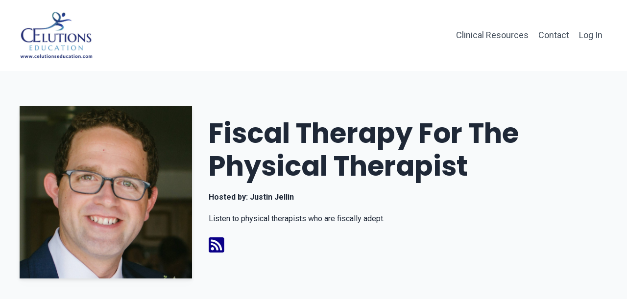

--- FILE ---
content_type: text/html; charset=utf-8
request_url: https://www.celutionseducation.com/podcasts/fiscal-therapy-for-the-physical-therapist
body_size: 15827
content:
<!doctype html>
<html lang="en">
  <head>
    
              <meta name="csrf-param" content="authenticity_token">
              <meta name="csrf-token" content="6TaAfYwfoePEK3eM8Zt/IX0qLE2AemxB5Iw2KA3tYzAEDQMoI/76EbUd1u13dnmWC4OTl6WC3uD5gl4jnK3Y+w==">
            
    <title>
      
        Fiscal Therapy For The Physical Therapist
      
    </title>
    <meta charset="utf-8" />
    <meta http-equiv="x-ua-compatible" content="ie=edge, chrome=1">
    <meta name="viewport" content="width=device-width, initial-scale=1, shrink-to-fit=no">
    
      <meta name="description" content="Listen to physical therapists who are fiscally adept." />
    
    <meta property="og:type" content="website">
<meta property="og:url" content="https://www.celutionseducation.com/podcasts/fiscal-therapy-for-the-physical-therapist">
<meta name="twitter:card" content="summary_large_image">

<meta property="og:title" content="Fiscal Therapy For The Physical Therapist">
<meta name="twitter:title" content="Fiscal Therapy For The Physical Therapist">


<meta property="og:description" content="Listen to physical therapists who are fiscally adept.">
<meta name="twitter:description" content="Listen to physical therapists who are fiscally adept.">


<meta property="og:image" content="https://kajabi-storefronts-production.kajabi-cdn.com/kajabi-storefronts-production/site/2147560702/podcasts/czlHWDdwRniTHmZusO6l_Headshot_Justin_Jellin_DPT.png">
<meta name="twitter:image" content="https://kajabi-storefronts-production.kajabi-cdn.com/kajabi-storefronts-production/site/2147560702/podcasts/czlHWDdwRniTHmZusO6l_Headshot_Justin_Jellin_DPT.png">


    
      <link href="https://kajabi-storefronts-production.kajabi-cdn.com/kajabi-storefronts-production/sites/2147560702/images/pz5ayDPNS6iAZoLzDqTh_1300553_CElutionsEducationLogoFinal5_031022.jpg?v=2" rel="shortcut icon" />
    
    <link rel="canonical" href="https://www.celutionseducation.com/podcasts/fiscal-therapy-for-the-physical-therapist" />

    <!-- Google Fonts ====================================================== -->
    
      <link href="//fonts.googleapis.com/css?family=Roboto:400,700,400italic,700italic|Poppins:400,700,400italic,700italic" rel="stylesheet" type="text/css">
    

    <!-- Kajabi CSS ======================================================== -->
    <link rel="stylesheet" media="screen" href="https://kajabi-app-assets.kajabi-cdn.com/assets/core-0d125629e028a5a14579c81397830a1acd5cf5a9f3ec2d0de19efb9b0795fb03.css" />

    

    <link rel="stylesheet" href="https://use.fontawesome.com/releases/v5.15.2/css/all.css" crossorigin="anonymous">

    <link rel="stylesheet" media="screen" href="https://kajabi-storefronts-production.kajabi-cdn.com/kajabi-storefronts-production/themes/2149861259/assets/styles.css?17634202105813818" />

    <!-- Customer CSS ====================================================== -->
    <link rel="stylesheet" media="screen" href="https://kajabi-storefronts-production.kajabi-cdn.com/kajabi-storefronts-production/themes/2149861259/assets/overrides.css?17634202105813818" />
    <style>
  /* Custom CSS Added Via Theme Settings */
  /* CSS Overrides go here */
</style>


    <!-- Kajabi Editor Only CSS ============================================ -->
    

    <!-- Header hook ======================================================= -->
    <script type="text/javascript">
  var Kajabi = Kajabi || {};
</script>
<script type="text/javascript">
  Kajabi.currentSiteUser = {
    "id" : "-1",
    "type" : "Guest",
    "contactId" : "",
  };
</script>
<script type="text/javascript">
  Kajabi.theme = {
    activeThemeName: "Hopper",
    previewThemeId: null,
    editor: false
  };
</script>
<meta name="turbo-prefetch" content="false">
<!-- Google tag (gtag.js) -->
<script async src="https://www.googletagmanager.com/gtag/js?id=UA-250279784-1"></script>
<script>
  window.dataLayer = window.dataLayer || [];
  function gtag(){dataLayer.push(arguments);}
  gtag('js', new Date());

  gtag('config', 'UA-250279784-1');
</script><script async src="https://www.googletagmanager.com/gtag/js?id=G-R7R8RB3DRX"></script>
<script>
  window.dataLayer = window.dataLayer || [];
  function gtag(){dataLayer.push(arguments);}
  gtag('js', new Date());
  gtag('config', 'G-R7R8RB3DRX');
</script>
<style type="text/css">
  #editor-overlay {
    display: none;
    border-color: #2E91FC;
    position: absolute;
    background-color: rgba(46,145,252,0.05);
    border-style: dashed;
    border-width: 3px;
    border-radius: 3px;
    pointer-events: none;
    cursor: pointer;
    z-index: 10000000000;
  }
  .editor-overlay-button {
    color: white;
    background: #2E91FC;
    border-radius: 2px;
    font-size: 13px;
    margin-inline-start: -24px;
    margin-block-start: -12px;
    padding-block: 3px;
    padding-inline: 10px;
    text-transform:uppercase;
    font-weight:bold;
    letter-spacing:1.5px;

    left: 50%;
    top: 50%;
    position: absolute;
  }
</style>
<script src="https://kajabi-app-assets.kajabi-cdn.com/vite/assets/track_analytics-999259ad.js" crossorigin="anonymous" type="module"></script><link rel="modulepreload" href="https://kajabi-app-assets.kajabi-cdn.com/vite/assets/stimulus-576c66eb.js" as="script" crossorigin="anonymous">
<link rel="modulepreload" href="https://kajabi-app-assets.kajabi-cdn.com/vite/assets/track_product_analytics-9c66ca0a.js" as="script" crossorigin="anonymous">
<link rel="modulepreload" href="https://kajabi-app-assets.kajabi-cdn.com/vite/assets/stimulus-e54d982b.js" as="script" crossorigin="anonymous">
<link rel="modulepreload" href="https://kajabi-app-assets.kajabi-cdn.com/vite/assets/trackProductAnalytics-3d5f89d8.js" as="script" crossorigin="anonymous">      <script type="text/javascript">
        if (typeof (window.rudderanalytics) === "undefined") {
          !function(){"use strict";window.RudderSnippetVersion="3.0.3";var sdkBaseUrl="https://cdn.rudderlabs.com/v3"
          ;var sdkName="rsa.min.js";var asyncScript=true;window.rudderAnalyticsBuildType="legacy",window.rudderanalytics=[]
          ;var e=["setDefaultInstanceKey","load","ready","page","track","identify","alias","group","reset","setAnonymousId","startSession","endSession","consent"]
          ;for(var n=0;n<e.length;n++){var t=e[n];window.rudderanalytics[t]=function(e){return function(){
          window.rudderanalytics.push([e].concat(Array.prototype.slice.call(arguments)))}}(t)}try{
          new Function('return import("")'),window.rudderAnalyticsBuildType="modern"}catch(a){}
          if(window.rudderAnalyticsMount=function(){
          "undefined"==typeof globalThis&&(Object.defineProperty(Object.prototype,"__globalThis_magic__",{get:function get(){
          return this},configurable:true}),__globalThis_magic__.globalThis=__globalThis_magic__,
          delete Object.prototype.__globalThis_magic__);var e=document.createElement("script")
          ;e.src="".concat(sdkBaseUrl,"/").concat(window.rudderAnalyticsBuildType,"/").concat(sdkName),e.async=asyncScript,
          document.head?document.head.appendChild(e):document.body.appendChild(e)
          },"undefined"==typeof Promise||"undefined"==typeof globalThis){var d=document.createElement("script")
          ;d.src="https://polyfill-fastly.io/v3/polyfill.min.js?version=3.111.0&features=Symbol%2CPromise&callback=rudderAnalyticsMount",
          d.async=asyncScript,document.head?document.head.appendChild(d):document.body.appendChild(d)}else{
          window.rudderAnalyticsMount()}window.rudderanalytics.load("2apYBMHHHWpiGqicceKmzPebApa","https://kajabiaarnyhwq.dataplane.rudderstack.com",{})}();
        }
      </script>
      <script type="text/javascript">
        if (typeof (window.rudderanalytics) !== "undefined") {
          rudderanalytics.page({"account_id":"2147550473","site_id":"2147560702"});
        }
      </script>
      <script type="text/javascript">
        if (typeof (window.rudderanalytics) !== "undefined") {
          (function () {
            function AnalyticsClickHandler (event) {
              const targetEl = event.target.closest('a') || event.target.closest('button');
              if (targetEl) {
                rudderanalytics.track('Site Link Clicked', Object.assign(
                  {"account_id":"2147550473","site_id":"2147560702"},
                  {
                    link_text: targetEl.textContent.trim(),
                    link_href: targetEl.href,
                    tag_name: targetEl.tagName,
                  }
                ));
              }
            };
            document.addEventListener('click', AnalyticsClickHandler);
          })();
        }
      </script>
<script>
!function(f,b,e,v,n,t,s){if(f.fbq)return;n=f.fbq=function(){n.callMethod?
n.callMethod.apply(n,arguments):n.queue.push(arguments)};if(!f._fbq)f._fbq=n;
n.push=n;n.loaded=!0;n.version='2.0';n.agent='plkajabi';n.queue=[];t=b.createElement(e);t.async=!0;
t.src=v;s=b.getElementsByTagName(e)[0];s.parentNode.insertBefore(t,s)}(window,
                                                                      document,'script','https://connect.facebook.net/en_US/fbevents.js');


fbq('init', '1275904672954568');
fbq('track', "PageView");</script>
<noscript><img height="1" width="1" style="display:none"
src="https://www.facebook.com/tr?id=1275904672954568&ev=PageView&noscript=1"
/></noscript>
<meta name='site_locale' content='en'><style type="text/css">
  body main {
    direction: ltr;
  }
  .slick-list {
    direction: ltr;
  }
</style>
<style type="text/css">
  /* Font Awesome 4 */
  .fa.fa-twitter{
    font-family:sans-serif;
  }
  .fa.fa-twitter::before{
    content:"𝕏";
    font-size:1.2em;
  }

  /* Font Awesome 5 */
  .fab.fa-twitter{
    font-family:sans-serif;
  }
  .fab.fa-twitter::before{
    content:"𝕏";
    font-size:1.2em;
  }
</style>
<link rel="stylesheet" href="https://cdn.jsdelivr.net/npm/@kajabi-ui/styles@1.0.4/dist/kajabi_products/kajabi_products.css" />
<script type="module" src="https://cdn.jsdelivr.net/npm/@pine-ds/core@3.14.0/dist/pine-core/pine-core.esm.js"></script>
<script nomodule src="https://cdn.jsdelivr.net/npm/@pine-ds/core@3.14.0/dist/pine-core/index.esm.js"></script>


  </head>

  <style>
  body {
    
      
    
  }
</style>

  <body id="encore-theme" class="background-unrecognized">
    


    <div id="section-header" data-section-id="header">

<style>
  /* Default Header Styles */
  .header {
    
      background-color: #ffffff;
    
    font-size: 18px;
  }
  .header a,
  .header a.link-list__link,
  .header a.link-list__link:hover,
  .header a.social-icons__icon,
  .header .user__login a,
  .header .dropdown__item a,
  .header .dropdown__trigger:hover {
    color: #45505d;
  }
  .header .dropdown__trigger {
    color: #45505d !important;
  }
  /* Mobile Header Styles */
  @media (max-width: 767px) {
    .header {
      
      font-size: 16px;
    }
    
    .header .hamburger__slices .hamburger__slice {
      
        background-color: #0b0088;
      
    }
    
      .header a.link-list__link, .dropdown__item a, .header__content--mobile {
        text-align: center;
      }
    
    .header--overlay .header__content--mobile  {
      padding-bottom: 20px;
    }
  }
  /* Sticky Styles */
  
</style>

<div class="hidden">
  
    
  
    
  
    
  
    
  
  
  
  
</div>

<header class="header header--overlay    background-light header--close-on-scroll" kjb-settings-id="sections_header_settings_background_color">
  <div class="hello-bars">
    
      
    
      
    
      
    
      
    
  </div>
  
    <div class="header__wrap">
      <div class="header__content header__content--desktop background-light">
        <div class="container header__container media justify-content-left">
          
            
                <style>
@media (min-width: 768px) {
  #block-1555988494486 {
    text-align: left;
  }
} 
</style>

<div id="block-1555988494486" class="header__block header__block--logo header__block--show header__switch-content " kjb-settings-id="sections_header_blocks_1555988494486_settings_stretch">
  <style>
  #block-1555988494486 {
    line-height: 1;
  }
  #block-1555988494486 .logo__image {
    display: block;
    width: 150px;
  }
  #block-1555988494486 .logo__text {
    color: ;
  }
</style>

<a class="logo" href="/">
  
    
      <img class="logo__image" src="https://kajabi-storefronts-production.kajabi-cdn.com/kajabi-storefronts-production/file-uploads/themes/2149861259/settings_images/1c0d36-3e36-7b51-1ae7-f1a1a64f83e6_977c737e-f88e-4720-8b93-fbcb5ea99e88.png" kjb-settings-id="sections_header_blocks_1555988494486_settings_logo" alt="Header Logo" />
    
  
</a>

</div>

              
          
            
                <style>
@media (min-width: 768px) {
  #block-1555988491313 {
    text-align: right;
  }
} 
</style>

<div id="block-1555988491313" class="header__block header__switch-content header__block--menu stretch" kjb-settings-id="sections_header_blocks_1555988491313_settings_stretch">
  <div class="link-list justify-content-right" kjb-settings-id="sections_header_blocks_1555988491313_settings_menu">
  
</div>

</div>

              
          
            
                <style>
@media (min-width: 768px) {
  #block-1602256221872 {
    text-align: right;
  }
} 
</style>

<div id="block-1602256221872" class="header__block header__switch-content header__block--menu " kjb-settings-id="sections_header_blocks_1602256221872_settings_stretch">
  <div class="link-list justify-content-right" kjb-settings-id="sections_header_blocks_1602256221872_settings_menu">
  
    <a class="link-list__link" href="https://www.celutionseducation.com/free-resources" >Clinical Resources</a>
  
    <a class="link-list__link" href="https://www.celutionseducation.com/contact" >Contact</a>
  
</div>

</div>

              
          
            
                <style>
@media (min-width: 768px) {
  #block-1555988487706 {
    text-align: left;
  }
} 
</style>

<div id="block-1555988487706" class="header__block header__switch-content header__block--user " kjb-settings-id="sections_header_blocks_1555988487706_settings_stretch">
  <style>
  /* Dropdown menu colors for desktop */
  @media (min-width: 768px) {
    #block-1555988487706 .dropdown__menu {
      background: #FFFFFF;
      color: #595959;
    }
    #block-1555988487706 .dropdown__item a, 
    #block-1555988487706 {
      color: #595959;
    }
  }  
  /* Mobile menu text alignment */
  @media (max-width: 767px) {
    #block-1555988487706 .dropdown__item a,
    #block-1555988487706 .user__login a {
      text-align: center;
    }
  }
</style>

<div class="user" kjb-settings-id="sections_header_blocks_1555988487706_settings_language_login">
  
    <span class="user__login" kjb-settings-id="language_login"><a href="/login">Log In</a></span>
  
</div>

</div>

              
          
          
            <div class="hamburger hidden--desktop" kjb-settings-id="sections_header_settings_hamburger_color">
              <div class="hamburger__slices">
                <div class="hamburger__slice hamburger--slice-1"></div>
                <div class="hamburger__slice hamburger--slice-2"></div>
                <div class="hamburger__slice hamburger--slice-3"></div>
                <div class="hamburger__slice hamburger--slice-4"></div>
              </div>
            </div>
          
        </div>
      </div>
      <div class="header__content header__content--mobile">
        <div class="header__switch-content header__spacer"></div>
      </div>
    </div>
  
</header>

</div>
    <main>
      <style type='text/css'>
        .podcasts .btn {
  border-color: #1100d9;
  border-radius: 50px;
  color: #ffffff;
  background-color: #1100d9;
}

.podcasts .btn--outline {
  background: transparent;
  color: #1100d9;
}

        .podcasts .dropdown__menu {
  font-size: 18px;
  font-weight: normal;
}

      </style>
  <link rel="stylesheet" href="https://kajabi-app-assets.kajabi-cdn.com/assets/podcasts-295f7e9450cea787207c89be169f9eeaf71f91ee4961387db3217f29ebee2f84.css" media="all" />
  <link rel="alternate" type="application/rss+xml" title="Fiscal Therapy For The Physical Therapist" href="https://app.kajabi.com/podcasts/2147496282/feed" />
  

<style type="text/css">
  .podcast-intro__title,
  h1.podcast-intro__title {
    color: #1F2837;
  }
  
  .truncate {
    color: #1F2837;
  }

  .podcast-intro__author {
    color: #1F2837;
  }

  .podcast-intro__short-description {
    color: #1F2837;
  }

  .podcast-intro__cta,
  .podcast-intro__cta:hover,
  .btn-primary.podcast-intro__cta,
  .btn-primary.podcast-intro__cta:hover,
  .podcast-episode__pagination a.btn,
  .podcast-episode__pagination a.btn:hover,
  .podcast-episode__pagination .pagination a.btn,
  .podcast-episode__pagination .pagination a.btn:hover {
    color: #ffffff;
    background-color: #1100d9;
    border-color: #1100d9;
  }

  .podcast-episode-header__meta,
  .podcast-episode-header__meta i {
    color: #1F2837;
  }

  .podcast-episode-header__all-episodes-link a,
  .podcast-episode-header__all-episodes-link i {
    color: #1F2837;
  }

  h1.podcast-episode-header__title,
  .podcast-episode-header__title,
  .podcast-modal__read-more {
    color: #1F2837;
  }

  .podcast-intro {
    background-color: #f8fafb;
    color: #1F2837;
  }

  .podcast-episode-header,
  .podcast-episode-header::after {
    background-color: #f8fafb;
    color: #1F2837;
  }

  .podcast-episode-transcript {
    background-color: #f8fafb;
    color: #1F2837;
  }

  .podcast-episode-transcript .podcast-episode-transcript__title {
    color: #1F2837;
  }

  .btn.podcast-default-btn {
    border-color: #1100d9;
    background: transparent;
    color: #1100d9;
  }

  .podcast-intro__rss {
    background-color: #1100d9;
  }
</style>



<div class="podcasts podcasts-show encore-page-content">
  <div class="sizer ">
    




<section class="podcast-intro">
  <div class="container podcast-intro__content">
      <div class="podcast-intro__image">
        <img alt="Fiscal Therapy For The Physical Therapist" height="350" src="https://kajabi-storefronts-production.kajabi-cdn.com/kajabi-storefronts-production/site/2147560702/podcasts/czlHWDdwRniTHmZusO6l_Headshot_Justin_Jellin_DPT.png" />
      </div>
    <div class="podcast-intro__meta">
      <h1 class="podcast-intro__title">Fiscal Therapy For The Physical Therapist</h1>
        <p class="podcast-intro__author">
          Hosted by: <span class="podcast-intro__author-name">Justin Jellin</span>
        </p>


      <p class="podcast-intro__short-description">
        Listen to physical therapists who are fiscally adept.
      </p>
      <div>
      </div>
      <div class="podcast-intro__subscribe">


        <a title="Copy RSS feed link" class="podcast-intro__link" data-kjb-element="clipboard-button" href="https://app.kajabi.com/podcasts/2147496282/feed">          <i class="fa fa-rss-square" style="font-size: 36px"></i>
</a>      </div>
    </div>
  </div>
</section>


<div class="container podcast-search__container">
  <div class="inner-container">
    <div class="podcast-search__wrapper">
      <span class="podcast-search__headline">
          All Episodes
      </span>
      <form method="get" role="search" action=https://www.celutionseducation.com/podcasts/fiscal-therapy-for-the-physical-therapist>
  <div class="sidebar-search__form podcast-search">
    <i class="fa fa-search sidebar-search__icon podcast-search__icon" aria-hidden="true"></i>
    <input type="search" name="search" id="search" class="form-control sidebar-search__input" placeholder="Search..." />
    <label class="visually-hidden podcast-search-label" for="search">Search</label>
  </div>
</form>

    </div>
  </div>
</div>

<section class="podcast-episodes" data-kjb-component="PlayerManager">
  <h2 class="podcast-episodes__title">
    Episodes
  </h2>
  <div class="container">
    <div class="inner-container">
        <article class="podcast-episode">
  <h3 class="podcast-episode__title">
    The Top 3 Running Gait Analysis Apps
  </h3>

  <p class="podcast-episode__meta">
    
    
    <time datetime="2023-09-26T09:00:00Z" data-local="time" data-format="%B %d, %Y">September 26, 2023</time>
  </p>

  <div class="podcast-episode__media"><script type="application/json" id="podcast_episode_2148169194-config">{"podcast":{"title":"Fiscal Therapy For The Physical Therapist","description":"Listen to physical therapists who are fiscally adept.","thumbnailUrl":"https://kajabi-storefronts-production.kajabi-cdn.com/kajabi-storefronts-production/site/2147560702/podcasts/czlHWDdwRniTHmZusO6l_Headshot_Justin_Jellin_DPT.png","brandSettings":{"accent_color":"#f8fafb","accent_text_color":"#1F2837","primary_color":"#1100d9","primary_text_color":"#ffffff","font_family":"Roboto"},"url":"https://www.celutionseducation.com/podcasts/fiscal-therapy-for-the-physical-therapist","feedUrl":"https://app.kajabi.com/podcasts/2147496282/feed","locale":"en"},"episode":{"title":"The Top 3 Running Gait Analysis Apps","episodeNumber":null,"explicit":false,"description":"\u003cp\u003eA gait analysis application or software is essential to every running expert. While some practitioners may perform a real-time analysis, there are many benefits to analyzing running in slow motion. A good gait analysis app should seamlessly integrate features such as drawing tools, video sharing, and practitioner comments. Running experts new to the space may prefer to start by using the built-in slow-motion feature found on a smartphone/tablet. However, it is highly recommended to use a gait analysis app that provides storage of running videos and allows the clinician to perform a more in depth analysis. Here are the top 3 running gait analysis apps. DISCLAIMER: CElutions Education is not endorsed, sponsored or promoting any of these applications, this is purely for educational purposes.\u003c/p\u003e\n\u003cp\u003eJustin is an outpatient PT who started his own running gait analysis clinic. He has faculty appointments at University of the Pacific and frequently teaches at UC San Francisco's PT school. Justin is passionate about combining teaching and gait analysis to help other PTs start their own running gait analysis clinics.\u003c/p\u003e\n\u003cp\u003eTo learn more, visit https://www.celutionseducation.com/ Grab the free 24 Hour Gait Analysis Clinic: https://celutionseducation.mykajabi.com/#anchor Facebook -- https://www.facebook.com/profile.php?id=100088963827355 Instagram: https://www.instagram.com/celutionseducation/ The Fiscal Therapy For The Physical Therapist Podcast -- https://www.celutionseducation.com//podcasts/fiscal-therapy-for-the-physical-therapist Online Gait Analysis CE Course: The Essentials Of Running Gait Analysis \u003ca href=\"https://www.celutionseducation.com/store\"\u003ehttps://www.celutionseducation.com/store \u003c/a\u003e\u003c/p\u003e\n\u003cp\u003eThe Top Three Running Gait Analysis Apps\u003c/p\u003e\n\u003cp\u003e\u0026nbsp;\u003c/p\u003e\n\u003cp\u003eRunning, Running Gait Analysis, Gait Analysis, Online Gait Analysis Course, Justin Jellin, Physical Therapy, Continuing Education, Start you own gait analysis clinic, gait analysis clinic, Running gait, analysis clinic, running shoes, Running injuries, Running pain, entrepreneur, cash based physical therapy, Sports science, Running medicine, CEUs, Physical Therapy More Income, Physical Therapy Growth, Running form, Running technique, Running injury, Running Biomechanics, running insoles bad, insoles and running shoes prevent injury, Running Gait Analysis Apps, Running Gait Analysis Software\u003c/p\u003e","thumbnailUrl":"https://kajabi-storefronts-production.kajabi-cdn.com/kajabi-storefronts-production/file-uploads/podcasts/thumbnails/2147496282/episodes/f8e37-aac-b812-657a-c16144020ad3_Copy_of_Copy_of_www.celutionseducation.com_1280_x_720_px_3000_x_3000_px_.png","publicationDate":"2023-09-26T09:00:00Z","duration":"802.104","url":"https://www.celutionseducation.com/podcasts/fiscal-therapy-for-the-physical-therapist/episodes/2148169194","media":{"url":"https://app.kajabi.com/podcasts/medias/2148169194.mp3?kjb=true","size":28710567,"type":"audio/mpeg"},"chapters":[]}}</script><div data-kjb-element="podcast-player" data-episode-config="podcast_episode_2148169194-config"><root style="max-width:1450px;min-width:260px;">
  <link href='//fonts.googleapis.com/css2?family=Roboto:wght@400;600;700&display=swap' rel='stylesheet' type='text/css'>
  <div class="tablet:px-6 tablet:pt-6 mobile:px-4 mobile:pt-4 flex flex-col">
    <div class="flex-col items-center mobile:flex tablet:hidden">
      <show-title class="text-sm"></show-title>
      <episode-title class="text-base mb-2"></episode-title>
      <subscribe-button class="mb-4 mobile:flex tablet:hidden"></subscribe-button>
      <poster class="rounded-sm w-48 shadow overflow-hidden"></poster>
      <divider class="w-full my-6"></divider>
    </div>

    <div class="tablet:flex flex-grow mb-6">
      <div class="w-64 mobile:hidden tablet:block tablet:mr-6">
        <poster class="rounded-sm shadow overflow-hidden"></poster>
      </div>
      <div class="w-full">
        <div class="hidden tablet:block">
          <show-title class="text-base"></show-title>
          <episode-title class="text-xl desktop:text-2xl"></episode-title>
          <divider class="w-full my-4"></divider>
        </div>
        <div class="flex items-center justify-between">
          <div class="block">
            <play-button class="mobile:hidden" variant="simple"></play-button>
          </div>

          <div class="flex">
            <play-state on="active">
              <chapter-previous class="mx-2 block"></chapter-previous>
            </play-state>
            <play-state on="active">
              <step-backward class="mx-2 block"></step-backward>
            </play-state>

            <play-button class="mx-2 block hidden mobile:block" variant="simple"></play-button>

            <play-state on="active">
              <step-forward class="mx-2 block"></step-forward>
            </play-state>
            <play-state on="active">
              <chapter-next class="mx-2 block"></chapter-next>
            </play-state>

            <play-state on="active">
              <speed-control class="mx-2 block hidden tablet:block"></speed-control>
            </play-state>

            <play-state on="active">
              <volume-control class="mx-2 ml-4 flex items-center hidden tablet:flex"></volume-control>
            </play-state>
          </div>

          <div class="block hidden mobile:block"></div>
        </div>
        <div class="flex w-full">
          <progress-bar></progress-bar>
        </div>
        <div class="flex w-full -mt-2">
          <div class="w-3/12 text-left">
            <timer-current class="text-sm"></timer-current>
          </div>
          <div class="w-6/12 max-w-xs text-center truncate">
            <play-state on="active">
              <current-chapter class="text-sm"></current-chapter>
            </play-state>
          </div>
          <div class="w-3/12 text-right">
            <timer-duration class="text-sm"></timer-duration>
          </div>
        </div>
      </div>
    </div>
      <divider class="w-full mb-3"></divider>
      <div class="flex justify-between">
        <div class="flex mobile:w-full tablet:w-2/12 desktop:w-1/12 justify-between">
          <tab-trigger tab="chapters">
            <icon type="chapter"></icon>
          </tab-trigger>
          <tab-trigger tab="transcripts">
            <icon type="transcripts"></icon>
          </tab-trigger>
            <tab-trigger tab="files">
              <icon type="download"></icon>
            </tab-trigger>
          <tab-trigger tab="playlist">
            <icon type="playlist"></icon>
          </tab-trigger>
          <tab-trigger tab="share">
            <icon type="share"></icon>
          </tab-trigger>
        </div>
        <subscribe-button class="mt-1 mobile:hidden tablet:flex"></subscribe-button>
      </div>
  </div>
    <base target="_blank">
    <div class="w-full relative overflow-hidden">
      <tab name="chapters">
        <tab-chapters></tab-chapters>
      </tab>
      <tab name="transcripts">
        <tab-transcripts></tab-transcripts>
      </tab>
        <tab name="files">
          <tab-files></tab-files>
        </tab>
      <tab name="playlist">
        <tab-playlist></tab-playlist>
      </tab>
      <tab name="share">
        <tab-share></tab-share>
      </tab>
      <tab-overflow></tab-overflow>
    </div>
  <error></error>
</root>
</div></div>
  <div class="podcast-episode__description">A gait analysis application or software is essential to every running expert. While some practitioners may perform a real-time analysis, there are many benefits to analyzing running in slow motion. A good gait...</div>

  <a aria-label="Go to The Top 3 Running Gait Analysis Apps" class="btn btn-primary btn--outline podcast-default-btn" href="https://www.celutionseducation.com/podcasts/fiscal-therapy-for-the-physical-therapist/episodes/2148169194">View Episode</a>
</article>
<article class="podcast-episode">
  <h3 class="podcast-episode__title">
    Interview with Matt Klein, PT, DPT, PhD (c), OCS, GCS, FAAOMPT: The Secret To Running Over 70
  </h3>

  <p class="podcast-episode__meta">
    
    
    <time datetime="2023-09-07T06:30:00Z" data-local="time" data-format="%B %d, %Y">September 07, 2023</time>
  </p>

  <div class="podcast-episode__media"><script type="application/json" id="podcast_episode_2148122202-config">{"podcast":{"title":"Fiscal Therapy For The Physical Therapist","description":"Listen to physical therapists who are fiscally adept.","thumbnailUrl":"https://kajabi-storefronts-production.kajabi-cdn.com/kajabi-storefronts-production/site/2147560702/podcasts/czlHWDdwRniTHmZusO6l_Headshot_Justin_Jellin_DPT.png","brandSettings":{"accent_color":"#f8fafb","accent_text_color":"#1F2837","primary_color":"#1100d9","primary_text_color":"#ffffff","font_family":"Roboto"},"url":"https://www.celutionseducation.com/podcasts/fiscal-therapy-for-the-physical-therapist","feedUrl":"https://app.kajabi.com/podcasts/2147496282/feed","locale":"en"},"episode":{"title":"Interview with Matt Klein, PT, DPT, PhD (c), OCS, GCS, FAAOMPT: The Secret To Running Over 70","episodeNumber":null,"explicit":false,"description":"\u003cp\u003eWe sat down with Matt Klein to discuss his path to becoming a running expert. Matt started his journey as a PT patient, was inspired to become a PT and upon graduating did resedencies in orthopedics and geriatrics followed by a fellowship in manual therapy. During his time in PT school Matt started Doctors Of Running, which is an educational website discussing the art and science behind what people put on their feet. Currently, Matt is a faculty member at West Coast University in Southern California and is pursuing his PhD.\u003c/p\u003e\n\u003cp\u003eDuring this podcast Matt discusses the evaluation treatment of masters runners over the age of 50. This includes his approach to a subjective and objective exam, running gait analysis and treatment approach. One of the clinical pearls Matt discusses is his exercise prescription for master's runners.\u003c/p\u003e\n\u003cp\u003eIn this episode Matt also discusses how to recommend footwear to runners. One of the points he makes during our conversation is that each running expert must evaluate the runner and correlate attributes such as anatomical make up, biomechanics and gait analysis to the appropriate shoe for each runner. Matt draws from his vast experience as a running expert to discuss which shoes correlate to specific injuries.\u003c/p\u003e\n\u003cp\u003eHelpful Resources and Links:\u003c/p\u003e\n\u003cp\u003eContact info: \u003ca href=\"mailto:doctorsofrunning@gmail.com\"\u003edoctorsofrunning@gmail.com \u003c/a\u003e\u003c/p\u003e\n\u003cp\u003eWebsite: \u003ca href=\"https://www.doctorsofrunning.com/\"\u003ehttps://www.doctorsofrunning.com/ \u003c/a\u003e\u003c/p\u003e\n\u003cp\u003eTo get involved with Matt's PhD research make sure to reach out to him via email as he is still looking for participants for his study.\u003c/p\u003e","thumbnailUrl":"https://kajabi-storefronts-production.kajabi-cdn.com/kajabi-storefronts-production/file-uploads/podcasts/thumbnails/2147496282/episodes/58481a-a615-2ad0-cac3-1a35257257c7_Copy_of_www.celutionseducation.com_1280_x_720_px_3000_x_3000_px_.png","publicationDate":"2023-09-07T06:30:00Z","duration":"3666.384","url":"https://www.celutionseducation.com/podcasts/fiscal-therapy-for-the-physical-therapist/episodes/2148122202","media":{"url":"https://app.kajabi.com/podcasts/medias/2148122202.mp3?kjb=true","size":70205367,"type":"audio/mpeg"},"chapters":[]}}</script><div data-kjb-element="podcast-player" data-episode-config="podcast_episode_2148122202-config"><root style="max-width:1450px;min-width:260px;">
  <link href='//fonts.googleapis.com/css2?family=Roboto:wght@400;600;700&display=swap' rel='stylesheet' type='text/css'>
  <div class="tablet:px-6 tablet:pt-6 mobile:px-4 mobile:pt-4 flex flex-col">
    <div class="flex-col items-center mobile:flex tablet:hidden">
      <show-title class="text-sm"></show-title>
      <episode-title class="text-base mb-2"></episode-title>
      <subscribe-button class="mb-4 mobile:flex tablet:hidden"></subscribe-button>
      <poster class="rounded-sm w-48 shadow overflow-hidden"></poster>
      <divider class="w-full my-6"></divider>
    </div>

    <div class="tablet:flex flex-grow mb-6">
      <div class="w-64 mobile:hidden tablet:block tablet:mr-6">
        <poster class="rounded-sm shadow overflow-hidden"></poster>
      </div>
      <div class="w-full">
        <div class="hidden tablet:block">
          <show-title class="text-base"></show-title>
          <episode-title class="text-xl desktop:text-2xl"></episode-title>
          <divider class="w-full my-4"></divider>
        </div>
        <div class="flex items-center justify-between">
          <div class="block">
            <play-button class="mobile:hidden" variant="simple"></play-button>
          </div>

          <div class="flex">
            <play-state on="active">
              <chapter-previous class="mx-2 block"></chapter-previous>
            </play-state>
            <play-state on="active">
              <step-backward class="mx-2 block"></step-backward>
            </play-state>

            <play-button class="mx-2 block hidden mobile:block" variant="simple"></play-button>

            <play-state on="active">
              <step-forward class="mx-2 block"></step-forward>
            </play-state>
            <play-state on="active">
              <chapter-next class="mx-2 block"></chapter-next>
            </play-state>

            <play-state on="active">
              <speed-control class="mx-2 block hidden tablet:block"></speed-control>
            </play-state>

            <play-state on="active">
              <volume-control class="mx-2 ml-4 flex items-center hidden tablet:flex"></volume-control>
            </play-state>
          </div>

          <div class="block hidden mobile:block"></div>
        </div>
        <div class="flex w-full">
          <progress-bar></progress-bar>
        </div>
        <div class="flex w-full -mt-2">
          <div class="w-3/12 text-left">
            <timer-current class="text-sm"></timer-current>
          </div>
          <div class="w-6/12 max-w-xs text-center truncate">
            <play-state on="active">
              <current-chapter class="text-sm"></current-chapter>
            </play-state>
          </div>
          <div class="w-3/12 text-right">
            <timer-duration class="text-sm"></timer-duration>
          </div>
        </div>
      </div>
    </div>
      <divider class="w-full mb-3"></divider>
      <div class="flex justify-between">
        <div class="flex mobile:w-full tablet:w-2/12 desktop:w-1/12 justify-between">
          <tab-trigger tab="chapters">
            <icon type="chapter"></icon>
          </tab-trigger>
          <tab-trigger tab="transcripts">
            <icon type="transcripts"></icon>
          </tab-trigger>
            <tab-trigger tab="files">
              <icon type="download"></icon>
            </tab-trigger>
          <tab-trigger tab="playlist">
            <icon type="playlist"></icon>
          </tab-trigger>
          <tab-trigger tab="share">
            <icon type="share"></icon>
          </tab-trigger>
        </div>
        <subscribe-button class="mt-1 mobile:hidden tablet:flex"></subscribe-button>
      </div>
  </div>
    <base target="_blank">
    <div class="w-full relative overflow-hidden">
      <tab name="chapters">
        <tab-chapters></tab-chapters>
      </tab>
      <tab name="transcripts">
        <tab-transcripts></tab-transcripts>
      </tab>
        <tab name="files">
          <tab-files></tab-files>
        </tab>
      <tab name="playlist">
        <tab-playlist></tab-playlist>
      </tab>
      <tab name="share">
        <tab-share></tab-share>
      </tab>
      <tab-overflow></tab-overflow>
    </div>
  <error></error>
</root>
</div></div>
  <div class="podcast-episode__description">We sat down with Matt Klein to discuss his path to becoming a running expert. Matt started his journey as a PT patient, was inspired to become a PT and upon graduating did resedencies in orthopedics and geriatrics...</div>

  <a aria-label="Go to Interview with Matt Klein, PT, DPT, PhD (c), OCS, GCS, FAAOMPT: The Secret To Running Over 70" class="btn btn-primary btn--outline podcast-default-btn" href="https://www.celutionseducation.com/podcasts/fiscal-therapy-for-the-physical-therapist/episodes/2148122202">View Episode</a>
</article>
<article class="podcast-episode">
  <h3 class="podcast-episode__title">
    What Shoes Help Plantar Fasciits?
  </h3>

  <p class="podcast-episode__meta">
    
    
    <time datetime="2023-08-12T01:00:00Z" data-local="time" data-format="%B %d, %Y">August 12, 2023</time>
  </p>

  <div class="podcast-episode__media"><script type="application/json" id="podcast_episode_2148066664-config">{"podcast":{"title":"Fiscal Therapy For The Physical Therapist","description":"Listen to physical therapists who are fiscally adept.","thumbnailUrl":"https://kajabi-storefronts-production.kajabi-cdn.com/kajabi-storefronts-production/site/2147560702/podcasts/czlHWDdwRniTHmZusO6l_Headshot_Justin_Jellin_DPT.png","brandSettings":{"accent_color":"#f8fafb","accent_text_color":"#1F2837","primary_color":"#1100d9","primary_text_color":"#ffffff","font_family":"Roboto"},"url":"https://www.celutionseducation.com/podcasts/fiscal-therapy-for-the-physical-therapist","feedUrl":"https://app.kajabi.com/podcasts/2147496282/feed","locale":"en"},"episode":{"title":"What Shoes Help Plantar Fasciits?","episodeNumber":null,"explicit":false,"description":"\u003cp\u003ePlantar Fasciitis is one of the most common running injuries1 and many runners use shoes that worsen symptoms. There are several misconceptions about plantar fasciitis. Examples of false beliefs among runners include preferences for extremely cushioned shoes, high arch supports2 and forefoot running styles. New research points towards correlating anatomical and biomechanical makeup with specific footwear components. Here's what to consider when recommending running shoes for runners with plantar fasciitis. Justin is an outpatient PT who started his own running gait analysis clinic. He has faculty appointments at University of the Pacific and frequently teaches at UC San Francisco's PT school. Justin is passionate about combining teaching and gait analysis to help other PTs start their own running gait analysis clinics. To learn more, visit https://www.celutionseducation.com/ Grab the free 24 Hour Gait Analysis Clinic: https://celutionseducation.mykajabi.com/#anchor Facebook -- https://www.facebook.com/profile.php?id=100088963827355 Instagram: https://www.instagram.com/celutionseducation/ The Fiscal Therapy For The Physical Therapist Podcast -- https://www.celutionseducation.com//podcasts/fiscal-therapy-for-the-physical-therapist Online Gait Analysis CE Course: The Essentials Of Running Gait Analysis https://www.celutionseducation.com/store What Shoes Help Plantar Fasciitis? Running, Running Gait Analysis, Gait Analysis, Online Gait Analysis Course, Justin Jellin, Physical Therapy, Continuing Education, Start you own gait analysis clinic, gait analysis clinic, Running gait, analysis clinic, running shoes, Running injuries, Running pain, entrepreneur, cash based physical therapy, Sports science, Running medicine, CEUs, Physical Therapy More Income, Physical Therapy Growth, Running form, Running technique, Running injury, Running Biomechanics, running insoles bad, insoles and running shoes prevent injury, Plantar Faciitis\u003c/p\u003e","thumbnailUrl":"https://kajabi-storefronts-production.kajabi-cdn.com/kajabi-storefronts-production/file-uploads/podcasts/thumbnails/2147496282/episodes/ad0b6fb-ae45-c1d5-15f5-1c35f6563f53_www.celutionseducation.com_copy_2.png","publicationDate":"2023-08-12T01:00:00Z","duration":"967.968","url":"https://www.celutionseducation.com/podcasts/fiscal-therapy-for-the-physical-therapist/episodes/2148066664","media":{"url":"https://app.kajabi.com/podcasts/medias/2148066664.mp3?kjb=true","size":32273175,"type":"audio/mpeg"},"chapters":[]}}</script><div data-kjb-element="podcast-player" data-episode-config="podcast_episode_2148066664-config"><root style="max-width:1450px;min-width:260px;">
  <link href='//fonts.googleapis.com/css2?family=Roboto:wght@400;600;700&display=swap' rel='stylesheet' type='text/css'>
  <div class="tablet:px-6 tablet:pt-6 mobile:px-4 mobile:pt-4 flex flex-col">
    <div class="flex-col items-center mobile:flex tablet:hidden">
      <show-title class="text-sm"></show-title>
      <episode-title class="text-base mb-2"></episode-title>
      <subscribe-button class="mb-4 mobile:flex tablet:hidden"></subscribe-button>
      <poster class="rounded-sm w-48 shadow overflow-hidden"></poster>
      <divider class="w-full my-6"></divider>
    </div>

    <div class="tablet:flex flex-grow mb-6">
      <div class="w-64 mobile:hidden tablet:block tablet:mr-6">
        <poster class="rounded-sm shadow overflow-hidden"></poster>
      </div>
      <div class="w-full">
        <div class="hidden tablet:block">
          <show-title class="text-base"></show-title>
          <episode-title class="text-xl desktop:text-2xl"></episode-title>
          <divider class="w-full my-4"></divider>
        </div>
        <div class="flex items-center justify-between">
          <div class="block">
            <play-button class="mobile:hidden" variant="simple"></play-button>
          </div>

          <div class="flex">
            <play-state on="active">
              <chapter-previous class="mx-2 block"></chapter-previous>
            </play-state>
            <play-state on="active">
              <step-backward class="mx-2 block"></step-backward>
            </play-state>

            <play-button class="mx-2 block hidden mobile:block" variant="simple"></play-button>

            <play-state on="active">
              <step-forward class="mx-2 block"></step-forward>
            </play-state>
            <play-state on="active">
              <chapter-next class="mx-2 block"></chapter-next>
            </play-state>

            <play-state on="active">
              <speed-control class="mx-2 block hidden tablet:block"></speed-control>
            </play-state>

            <play-state on="active">
              <volume-control class="mx-2 ml-4 flex items-center hidden tablet:flex"></volume-control>
            </play-state>
          </div>

          <div class="block hidden mobile:block"></div>
        </div>
        <div class="flex w-full">
          <progress-bar></progress-bar>
        </div>
        <div class="flex w-full -mt-2">
          <div class="w-3/12 text-left">
            <timer-current class="text-sm"></timer-current>
          </div>
          <div class="w-6/12 max-w-xs text-center truncate">
            <play-state on="active">
              <current-chapter class="text-sm"></current-chapter>
            </play-state>
          </div>
          <div class="w-3/12 text-right">
            <timer-duration class="text-sm"></timer-duration>
          </div>
        </div>
      </div>
    </div>
      <divider class="w-full mb-3"></divider>
      <div class="flex justify-between">
        <div class="flex mobile:w-full tablet:w-2/12 desktop:w-1/12 justify-between">
          <tab-trigger tab="chapters">
            <icon type="chapter"></icon>
          </tab-trigger>
          <tab-trigger tab="transcripts">
            <icon type="transcripts"></icon>
          </tab-trigger>
            <tab-trigger tab="files">
              <icon type="download"></icon>
            </tab-trigger>
          <tab-trigger tab="playlist">
            <icon type="playlist"></icon>
          </tab-trigger>
          <tab-trigger tab="share">
            <icon type="share"></icon>
          </tab-trigger>
        </div>
        <subscribe-button class="mt-1 mobile:hidden tablet:flex"></subscribe-button>
      </div>
  </div>
    <base target="_blank">
    <div class="w-full relative overflow-hidden">
      <tab name="chapters">
        <tab-chapters></tab-chapters>
      </tab>
      <tab name="transcripts">
        <tab-transcripts></tab-transcripts>
      </tab>
        <tab name="files">
          <tab-files></tab-files>
        </tab>
      <tab name="playlist">
        <tab-playlist></tab-playlist>
      </tab>
      <tab name="share">
        <tab-share></tab-share>
      </tab>
      <tab-overflow></tab-overflow>
    </div>
  <error></error>
</root>
</div></div>
  <div class="podcast-episode__description">Plantar Fasciitis is one of the most common running injuries1 and many runners use shoes that worsen symptoms. There are several misconceptions about plantar fasciitis. Examples of false beliefs among runners include...</div>

  <a aria-label="Go to What Shoes Help Plantar Fasciits?" class="btn btn-primary btn--outline podcast-default-btn" href="https://www.celutionseducation.com/podcasts/fiscal-therapy-for-the-physical-therapist/episodes/2148066664">View Episode</a>
</article>
<article class="podcast-episode">
  <h3 class="podcast-episode__title">
    How To Run Safely In The Heat
  </h3>

  <p class="podcast-episode__meta">
    
    
    <time datetime="2023-07-27T07:00:00Z" data-local="time" data-format="%B %d, %Y">July 27, 2023</time>
  </p>

  <div class="podcast-episode__media"><script type="application/json" id="podcast_episode_2148030099-config">{"podcast":{"title":"Fiscal Therapy For The Physical Therapist","description":"Listen to physical therapists who are fiscally adept.","thumbnailUrl":"https://kajabi-storefronts-production.kajabi-cdn.com/kajabi-storefronts-production/site/2147560702/podcasts/czlHWDdwRniTHmZusO6l_Headshot_Justin_Jellin_DPT.png","brandSettings":{"accent_color":"#f8fafb","accent_text_color":"#1F2837","primary_color":"#1100d9","primary_text_color":"#ffffff","font_family":"Roboto"},"url":"https://www.celutionseducation.com/podcasts/fiscal-therapy-for-the-physical-therapist","feedUrl":"https://app.kajabi.com/podcasts/2147496282/feed","locale":"en"},"episode":{"title":"How To Run Safely In The Heat","episodeNumber":null,"explicit":false,"description":"\u003cp\u003e\u003cspan\u003eSummer sees many runners logging miles. Whether it’s training for a race, enjoying the warm weather or achieving fitness goals, summer is a wonderful time to be outside running. However, it’s important to urge patients to be cautious while running in warm weather. Here are some guidelines to safely run in the heat. Justin is an outpatient PT who started his own running gait analysis clinic. He has faculty appointments at University of the Pacific and frequently teaches at UC San Francisco's PT school. Justin is passionate about combining teaching and gait analysis to help other PTs start their own running gait analysis clinics. \u003c/span\u003e\u003c/p\u003e\n\u003cp\u003e\u003cspan\u003eTo learn more visit:\u0026nbsp;\u0026nbsp;\u003c/span\u003e\u003cspan\u003ehttps://www.celutionseducation.com/\u003c/span\u003e\u003cspan\u003e\u0026nbsp;\u003c/span\u003e\u003c/p\u003e\n\u003cp\u003e\u003cspan\u003eGrab the free 24 Hour Gait Analysis Clinic: \u003c/span\u003e\u003cspan\u003ehttps://celutionseducation.mykajabi.com/#anchor\u003c/span\u003e\u003cspan\u003e\u0026nbsp;\u003c/span\u003e\u003c/p\u003e\n\u003cp\u003e\u003cspan\u003eFacebook -- \u003c/span\u003e\u003cspan\u003ehttps://www.facebook.com/profile.php?id=100088963827355\u003c/span\u003e\u003cspan\u003e\u0026nbsp;\u003c/span\u003e\u003c/p\u003e\n\u003cp\u003e\u003cspan\u003eInstagram: \u003c/span\u003e\u003cspan\u003ehttps://www.instagram.com/celutionseducation/\u003c/span\u003e\u003cspan\u003e\u0026nbsp;\u003c/span\u003e\u003c/p\u003e\n\u003cp\u003e\u003cspan\u003eThe Fiscal Therapy For The Physical Therapist Podcast -- \u003c/span\u003e\u003cspan\u003ehttps://www.celutionseducation.com//podcasts/fiscal-therapy-for-the-physical-therapist\u003c/span\u003e\u003cspan\u003e Online \u003c/span\u003e\u003c/p\u003e\n\u003cp\u003e\u003cspan\u003eGait Analysis CE Course: The Essentials Of Running Gait Analysis \u003c/span\u003e\u003cspan\u003ehttps://www.celutionseducation.com/store\u003c/span\u003e\u003cspan\u003e\u0026nbsp;\u003c/span\u003e\u003c/p\u003e\n\u003cp\u003e\u003cspan\u003eHow To Run Safely In The Heat Running\u003c/span\u003e\u003c/p\u003e\n\u003cp\u003e\u0026nbsp;\u003c/p\u003e\n\u003cp\u003e\u003cspan\u003eRunning Gait Analysis, Gait Analysis, Online Gait Analysis Course, Justin Jellin, Physical Therapy, Continuing Education, Start you own gait analysis clinic, gait analysis clinic, Running gait, analysis clinic, running shoes, Running injuries, Running pain, entrepreneur, cash based physical therapy, Sports science, Running medicine, CEUs, Physical Therapy More Income, Physical Therapy Growth, Running form, Running technique, Running injury, Running Biomechanics, running insoles bad, insoles and running shoes prevent injury, Running Hot Weather\u003c/span\u003e\u003c/p\u003e","thumbnailUrl":"https://kajabi-storefronts-production.kajabi-cdn.com/kajabi-storefronts-production/file-uploads/podcasts/thumbnails/2147496282/episodes/bf8ad-f013-7765-e3c5-57e18f7160d_www.celutionseducation.com_1_.png","publicationDate":"2023-07-27T07:00:00Z","duration":"588.144","url":"https://www.celutionseducation.com/podcasts/fiscal-therapy-for-the-physical-therapist/episodes/2148030099","media":{"url":"https://app.kajabi.com/podcasts/medias/2148030099.mp3?kjb=true","size":19837767,"type":"audio/mpeg"},"chapters":[]}}</script><div data-kjb-element="podcast-player" data-episode-config="podcast_episode_2148030099-config"><root style="max-width:1450px;min-width:260px;">
  <link href='//fonts.googleapis.com/css2?family=Roboto:wght@400;600;700&display=swap' rel='stylesheet' type='text/css'>
  <div class="tablet:px-6 tablet:pt-6 mobile:px-4 mobile:pt-4 flex flex-col">
    <div class="flex-col items-center mobile:flex tablet:hidden">
      <show-title class="text-sm"></show-title>
      <episode-title class="text-base mb-2"></episode-title>
      <subscribe-button class="mb-4 mobile:flex tablet:hidden"></subscribe-button>
      <poster class="rounded-sm w-48 shadow overflow-hidden"></poster>
      <divider class="w-full my-6"></divider>
    </div>

    <div class="tablet:flex flex-grow mb-6">
      <div class="w-64 mobile:hidden tablet:block tablet:mr-6">
        <poster class="rounded-sm shadow overflow-hidden"></poster>
      </div>
      <div class="w-full">
        <div class="hidden tablet:block">
          <show-title class="text-base"></show-title>
          <episode-title class="text-xl desktop:text-2xl"></episode-title>
          <divider class="w-full my-4"></divider>
        </div>
        <div class="flex items-center justify-between">
          <div class="block">
            <play-button class="mobile:hidden" variant="simple"></play-button>
          </div>

          <div class="flex">
            <play-state on="active">
              <chapter-previous class="mx-2 block"></chapter-previous>
            </play-state>
            <play-state on="active">
              <step-backward class="mx-2 block"></step-backward>
            </play-state>

            <play-button class="mx-2 block hidden mobile:block" variant="simple"></play-button>

            <play-state on="active">
              <step-forward class="mx-2 block"></step-forward>
            </play-state>
            <play-state on="active">
              <chapter-next class="mx-2 block"></chapter-next>
            </play-state>

            <play-state on="active">
              <speed-control class="mx-2 block hidden tablet:block"></speed-control>
            </play-state>

            <play-state on="active">
              <volume-control class="mx-2 ml-4 flex items-center hidden tablet:flex"></volume-control>
            </play-state>
          </div>

          <div class="block hidden mobile:block"></div>
        </div>
        <div class="flex w-full">
          <progress-bar></progress-bar>
        </div>
        <div class="flex w-full -mt-2">
          <div class="w-3/12 text-left">
            <timer-current class="text-sm"></timer-current>
          </div>
          <div class="w-6/12 max-w-xs text-center truncate">
            <play-state on="active">
              <current-chapter class="text-sm"></current-chapter>
            </play-state>
          </div>
          <div class="w-3/12 text-right">
            <timer-duration class="text-sm"></timer-duration>
          </div>
        </div>
      </div>
    </div>
      <divider class="w-full mb-3"></divider>
      <div class="flex justify-between">
        <div class="flex mobile:w-full tablet:w-2/12 desktop:w-1/12 justify-between">
          <tab-trigger tab="chapters">
            <icon type="chapter"></icon>
          </tab-trigger>
          <tab-trigger tab="transcripts">
            <icon type="transcripts"></icon>
          </tab-trigger>
            <tab-trigger tab="files">
              <icon type="download"></icon>
            </tab-trigger>
          <tab-trigger tab="playlist">
            <icon type="playlist"></icon>
          </tab-trigger>
          <tab-trigger tab="share">
            <icon type="share"></icon>
          </tab-trigger>
        </div>
        <subscribe-button class="mt-1 mobile:hidden tablet:flex"></subscribe-button>
      </div>
  </div>
    <base target="_blank">
    <div class="w-full relative overflow-hidden">
      <tab name="chapters">
        <tab-chapters></tab-chapters>
      </tab>
      <tab name="transcripts">
        <tab-transcripts></tab-transcripts>
      </tab>
        <tab name="files">
          <tab-files></tab-files>
        </tab>
      <tab name="playlist">
        <tab-playlist></tab-playlist>
      </tab>
      <tab name="share">
        <tab-share></tab-share>
      </tab>
      <tab-overflow></tab-overflow>
    </div>
  <error></error>
</root>
</div></div>
  <div class="podcast-episode__description">Summer sees many runners logging miles. Whether it’s training for a race, enjoying the warm weather or achieving fitness goals, summer is a wonderful time to be outside running. However, it’s important to urge...</div>

  <a aria-label="Go to How To Run Safely In The Heat" class="btn btn-primary btn--outline podcast-default-btn" href="https://www.celutionseducation.com/podcasts/fiscal-therapy-for-the-physical-therapist/episodes/2148030099">View Episode</a>
</article>
<article class="podcast-episode">
  <h3 class="podcast-episode__title">
    Running Injury Series: Plantar Fasciitis
  </h3>

  <p class="podcast-episode__meta">
    
    
    <time datetime="2023-07-18T14:00:00Z" data-local="time" data-format="%B %d, %Y">July 18, 2023</time>
  </p>

  <div class="podcast-episode__media"><script type="application/json" id="podcast_episode_2148008220-config">{"podcast":{"title":"Fiscal Therapy For The Physical Therapist","description":"Listen to physical therapists who are fiscally adept.","thumbnailUrl":"https://kajabi-storefronts-production.kajabi-cdn.com/kajabi-storefronts-production/site/2147560702/podcasts/czlHWDdwRniTHmZusO6l_Headshot_Justin_Jellin_DPT.png","brandSettings":{"accent_color":"#f8fafb","accent_text_color":"#1F2837","primary_color":"#1100d9","primary_text_color":"#ffffff","font_family":"Roboto"},"url":"https://www.celutionseducation.com/podcasts/fiscal-therapy-for-the-physical-therapist","feedUrl":"https://app.kajabi.com/podcasts/2147496282/feed","locale":"en"},"episode":{"title":"Running Injury Series: Plantar Fasciitis","episodeNumber":null,"explicit":false,"description":"","thumbnailUrl":"https://kajabi-storefronts-production.kajabi-cdn.com/kajabi-storefronts-production/site/2147560702/podcasts/czlHWDdwRniTHmZusO6l_Headshot_Justin_Jellin_DPT.png","publicationDate":"2023-07-18T14:00:00Z","duration":"1093.272","url":"https://www.celutionseducation.com/podcasts/fiscal-therapy-for-the-physical-therapist/episodes/2148008220","media":{"url":"https://app.kajabi.com/podcasts/medias/2148008220.mp3?kjb=true","size":38997399,"type":"audio/mpeg"},"chapters":[]}}</script><div data-kjb-element="podcast-player" data-episode-config="podcast_episode_2148008220-config"><root style="max-width:1450px;min-width:260px;">
  <link href='//fonts.googleapis.com/css2?family=Roboto:wght@400;600;700&display=swap' rel='stylesheet' type='text/css'>
  <div class="tablet:px-6 tablet:pt-6 mobile:px-4 mobile:pt-4 flex flex-col">
    <div class="flex-col items-center mobile:flex tablet:hidden">
      <show-title class="text-sm"></show-title>
      <episode-title class="text-base mb-2"></episode-title>
      <subscribe-button class="mb-4 mobile:flex tablet:hidden"></subscribe-button>
      <poster class="rounded-sm w-48 shadow overflow-hidden"></poster>
      <divider class="w-full my-6"></divider>
    </div>

    <div class="tablet:flex flex-grow mb-6">
      <div class="w-64 mobile:hidden tablet:block tablet:mr-6">
        <poster class="rounded-sm shadow overflow-hidden"></poster>
      </div>
      <div class="w-full">
        <div class="hidden tablet:block">
          <show-title class="text-base"></show-title>
          <episode-title class="text-xl desktop:text-2xl"></episode-title>
          <divider class="w-full my-4"></divider>
        </div>
        <div class="flex items-center justify-between">
          <div class="block">
            <play-button class="mobile:hidden" variant="simple"></play-button>
          </div>

          <div class="flex">
            <play-state on="active">
              <chapter-previous class="mx-2 block"></chapter-previous>
            </play-state>
            <play-state on="active">
              <step-backward class="mx-2 block"></step-backward>
            </play-state>

            <play-button class="mx-2 block hidden mobile:block" variant="simple"></play-button>

            <play-state on="active">
              <step-forward class="mx-2 block"></step-forward>
            </play-state>
            <play-state on="active">
              <chapter-next class="mx-2 block"></chapter-next>
            </play-state>

            <play-state on="active">
              <speed-control class="mx-2 block hidden tablet:block"></speed-control>
            </play-state>

            <play-state on="active">
              <volume-control class="mx-2 ml-4 flex items-center hidden tablet:flex"></volume-control>
            </play-state>
          </div>

          <div class="block hidden mobile:block"></div>
        </div>
        <div class="flex w-full">
          <progress-bar></progress-bar>
        </div>
        <div class="flex w-full -mt-2">
          <div class="w-3/12 text-left">
            <timer-current class="text-sm"></timer-current>
          </div>
          <div class="w-6/12 max-w-xs text-center truncate">
            <play-state on="active">
              <current-chapter class="text-sm"></current-chapter>
            </play-state>
          </div>
          <div class="w-3/12 text-right">
            <timer-duration class="text-sm"></timer-duration>
          </div>
        </div>
      </div>
    </div>
      <divider class="w-full mb-3"></divider>
      <div class="flex justify-between">
        <div class="flex mobile:w-full tablet:w-2/12 desktop:w-1/12 justify-between">
          <tab-trigger tab="chapters">
            <icon type="chapter"></icon>
          </tab-trigger>
          <tab-trigger tab="transcripts">
            <icon type="transcripts"></icon>
          </tab-trigger>
            <tab-trigger tab="files">
              <icon type="download"></icon>
            </tab-trigger>
          <tab-trigger tab="playlist">
            <icon type="playlist"></icon>
          </tab-trigger>
          <tab-trigger tab="share">
            <icon type="share"></icon>
          </tab-trigger>
        </div>
        <subscribe-button class="mt-1 mobile:hidden tablet:flex"></subscribe-button>
      </div>
  </div>
    <base target="_blank">
    <div class="w-full relative overflow-hidden">
      <tab name="chapters">
        <tab-chapters></tab-chapters>
      </tab>
      <tab name="transcripts">
        <tab-transcripts></tab-transcripts>
      </tab>
        <tab name="files">
          <tab-files></tab-files>
        </tab>
      <tab name="playlist">
        <tab-playlist></tab-playlist>
      </tab>
      <tab name="share">
        <tab-share></tab-share>
      </tab>
      <tab-overflow></tab-overflow>
    </div>
  <error></error>
</root>
</div></div>
  <div class="podcast-episode__description"></div>

  <a aria-label="Go to Running Injury Series: Plantar Fasciitis" class="btn btn-primary btn--outline podcast-default-btn" href="https://www.celutionseducation.com/podcasts/fiscal-therapy-for-the-physical-therapist/episodes/2148008220">View Episode</a>
</article>
<article class="podcast-episode">
  <h3 class="podcast-episode__title">
    How Patients Should Start Running After Injury
  </h3>

  <p class="podcast-episode__meta">
    
    
    <time datetime="2023-06-27T18:00:00Z" data-local="time" data-format="%B %d, %Y">June 27, 2023</time>
  </p>

  <div class="podcast-episode__media"><script type="application/json" id="podcast_episode_2147978861-config">{"podcast":{"title":"Fiscal Therapy For The Physical Therapist","description":"Listen to physical therapists who are fiscally adept.","thumbnailUrl":"https://kajabi-storefronts-production.kajabi-cdn.com/kajabi-storefronts-production/site/2147560702/podcasts/czlHWDdwRniTHmZusO6l_Headshot_Justin_Jellin_DPT.png","brandSettings":{"accent_color":"#f8fafb","accent_text_color":"#1F2837","primary_color":"#1100d9","primary_text_color":"#ffffff","font_family":"Roboto"},"url":"https://www.celutionseducation.com/podcasts/fiscal-therapy-for-the-physical-therapist","feedUrl":"https://app.kajabi.com/podcasts/2147496282/feed","locale":"en"},"episode":{"title":"How Patients Should Start Running After Injury","episodeNumber":null,"explicit":false,"description":"\u003cp\u003e\u003cspan style=\"font-weight: 400;\"\u003eFor many patients their goal during rehab is to return to running. While some patients don’t have successful recoveries and are unable to run, others simply don’t try to run again. Unfortunately there are many reasons why patients don’t start running again. You will commonly hear patients report they don’t want to chance reinjury or are unable to find the time to run. But as running experts it’s our job to help as many patients as possible successfully run again. Part of helping patients return to their prior level of function is to guide them in a return to run program. Here are some guidelines to help patients start running again. \u003c/span\u003e\u003c/p\u003e\n\u003cp\u003e\u0026nbsp;\u003c/p\u003e\n\u003cp\u003e\u003cspan\u003eJustin is an outpatient PT who started his own running gait analysis clinic. He has faculty appointments at University of the Pacific and frequently teaches at UC San Francisco's PT school. Justin is passionate about combining teaching and gait analysis to help other PTs start their own running gait analysis clinics. \u003c/span\u003e\u003c/p\u003e\n\u003cp\u003e\u003cspan\u003eTo learn more, visit \u003c/span\u003e\u003cspan\u003ehttps://www.celutionseducation.com/\u003c/span\u003e\u003cspan\u003e\u0026nbsp;\u003c/span\u003e\u003c/p\u003e\n\u003cp\u003e\u003cspan\u003eGrab the free 24 Hour Gait Analysis Clinic: \u003c/span\u003e\u003cspan\u003ehttps://celutionseducation.mykajabi.com/#anchor\u003c/span\u003e\u003cspan\u003e\u0026nbsp;\u003c/span\u003e\u003c/p\u003e\n\u003cp\u003e\u003cspan\u003eFacebook -- \u003c/span\u003e\u003cspan\u003ehttps://www.facebook.com/profile.php?id=100088963827355\u003c/span\u003e\u003cspan\u003e\u0026nbsp;\u003c/span\u003e\u003c/p\u003e\n\u003cp\u003e\u003cspan\u003eInstagram: \u003c/span\u003e\u003cspan\u003ehttps://www.instagram.com/celutionseducation/\u003c/span\u003e\u003cspan\u003e\u0026nbsp;\u003c/span\u003e\u003c/p\u003e\n\u003cp\u003e\u003cspan\u003eThe Fiscal Therapy For The Physical Therapist Podcast -- \u003c/span\u003e\u003cspan\u003ehttps://www.celutionseducation.com//podcasts/fiscal-therapy-for-the-physical-therapist\u003c/span\u003e\u003cspan\u003e Online Gait Analysis\u003c/span\u003e\u003c/p\u003e\n\u003cp\u003e\u003cspan\u003e CE Course: The Essentials Of Running Gait Analysis \u003c/span\u003e\u003cspan\u003ehttps://www.celutionseducation.com/store\u003c/span\u003e\u003cspan\u003e\u0026nbsp;\u003c/span\u003e\u003c/p\u003e\n\u003cp\u003e\u003cspan\u003eHow Patients Should Start Running After Injury\u003c/span\u003e\u003c/p\u003e\n\u003cp\u003e\u0026nbsp;\u003c/p\u003e\n\u003cp\u003e\u003cspan\u003eRunning, Running Gait Analysis, Gait Analysis, Online Gait Analysis Course, Justin Jellin, Physical Therapy, Continuing Education, Start you own gait analysis clinic, gait analysis clinic, Running gait, analysis clinic, running shoes, Running injuries, Running pain, entrepreneur, cash based physical therapy, Sports science, Running medicine, CEUs, Physical Therapy More Income, Physical Therapy Growth, Running form, Running technique, Running injury, Running Biomechanics, running insoles bad, insoles and running shoes prevent injury\u003c/span\u003e\u003c/p\u003e","thumbnailUrl":"https://kajabi-storefronts-production.kajabi-cdn.com/kajabi-storefronts-production/file-uploads/podcasts/thumbnails/2147496282/episodes/011f717-165c-48d6-aba6-743ae3aa815c_live_webinar_instagram_post_2_copy_2.png","publicationDate":"2023-06-27T18:00:00Z","duration":"974.952","url":"https://www.celutionseducation.com/podcasts/fiscal-therapy-for-the-physical-therapist/episodes/2147978861","media":{"url":"https://app.kajabi.com/podcasts/medias/2147978861.mp3?kjb=true","size":34270263,"type":"audio/mpeg"},"chapters":[]}}</script><div data-kjb-element="podcast-player" data-episode-config="podcast_episode_2147978861-config"><root style="max-width:1450px;min-width:260px;">
  <link href='//fonts.googleapis.com/css2?family=Roboto:wght@400;600;700&display=swap' rel='stylesheet' type='text/css'>
  <div class="tablet:px-6 tablet:pt-6 mobile:px-4 mobile:pt-4 flex flex-col">
    <div class="flex-col items-center mobile:flex tablet:hidden">
      <show-title class="text-sm"></show-title>
      <episode-title class="text-base mb-2"></episode-title>
      <subscribe-button class="mb-4 mobile:flex tablet:hidden"></subscribe-button>
      <poster class="rounded-sm w-48 shadow overflow-hidden"></poster>
      <divider class="w-full my-6"></divider>
    </div>

    <div class="tablet:flex flex-grow mb-6">
      <div class="w-64 mobile:hidden tablet:block tablet:mr-6">
        <poster class="rounded-sm shadow overflow-hidden"></poster>
      </div>
      <div class="w-full">
        <div class="hidden tablet:block">
          <show-title class="text-base"></show-title>
          <episode-title class="text-xl desktop:text-2xl"></episode-title>
          <divider class="w-full my-4"></divider>
        </div>
        <div class="flex items-center justify-between">
          <div class="block">
            <play-button class="mobile:hidden" variant="simple"></play-button>
          </div>

          <div class="flex">
            <play-state on="active">
              <chapter-previous class="mx-2 block"></chapter-previous>
            </play-state>
            <play-state on="active">
              <step-backward class="mx-2 block"></step-backward>
            </play-state>

            <play-button class="mx-2 block hidden mobile:block" variant="simple"></play-button>

            <play-state on="active">
              <step-forward class="mx-2 block"></step-forward>
            </play-state>
            <play-state on="active">
              <chapter-next class="mx-2 block"></chapter-next>
            </play-state>

            <play-state on="active">
              <speed-control class="mx-2 block hidden tablet:block"></speed-control>
            </play-state>

            <play-state on="active">
              <volume-control class="mx-2 ml-4 flex items-center hidden tablet:flex"></volume-control>
            </play-state>
          </div>

          <div class="block hidden mobile:block"></div>
        </div>
        <div class="flex w-full">
          <progress-bar></progress-bar>
        </div>
        <div class="flex w-full -mt-2">
          <div class="w-3/12 text-left">
            <timer-current class="text-sm"></timer-current>
          </div>
          <div class="w-6/12 max-w-xs text-center truncate">
            <play-state on="active">
              <current-chapter class="text-sm"></current-chapter>
            </play-state>
          </div>
          <div class="w-3/12 text-right">
            <timer-duration class="text-sm"></timer-duration>
          </div>
        </div>
      </div>
    </div>
      <divider class="w-full mb-3"></divider>
      <div class="flex justify-between">
        <div class="flex mobile:w-full tablet:w-2/12 desktop:w-1/12 justify-between">
          <tab-trigger tab="chapters">
            <icon type="chapter"></icon>
          </tab-trigger>
          <tab-trigger tab="transcripts">
            <icon type="transcripts"></icon>
          </tab-trigger>
            <tab-trigger tab="files">
              <icon type="download"></icon>
            </tab-trigger>
          <tab-trigger tab="playlist">
            <icon type="playlist"></icon>
          </tab-trigger>
          <tab-trigger tab="share">
            <icon type="share"></icon>
          </tab-trigger>
        </div>
        <subscribe-button class="mt-1 mobile:hidden tablet:flex"></subscribe-button>
      </div>
  </div>
    <base target="_blank">
    <div class="w-full relative overflow-hidden">
      <tab name="chapters">
        <tab-chapters></tab-chapters>
      </tab>
      <tab name="transcripts">
        <tab-transcripts></tab-transcripts>
      </tab>
        <tab name="files">
          <tab-files></tab-files>
        </tab>
      <tab name="playlist">
        <tab-playlist></tab-playlist>
      </tab>
      <tab name="share">
        <tab-share></tab-share>
      </tab>
      <tab-overflow></tab-overflow>
    </div>
  <error></error>
</root>
</div></div>
  <div class="podcast-episode__description">For many patients their goal during rehab is to return to running. While some patients don’t have successful recoveries and are unable to run, others simply don’t try to run again. Unfortunately there are many reasons...</div>

  <a aria-label="Go to How Patients Should Start Running After Injury" class="btn btn-primary btn--outline podcast-default-btn" href="https://www.celutionseducation.com/podcasts/fiscal-therapy-for-the-physical-therapist/episodes/2147978861">View Episode</a>
</article>
<article class="podcast-episode">
  <h3 class="podcast-episode__title">
    When Should A Patient Stop Running Forever?
  </h3>

  <p class="podcast-episode__meta">
    
    
    <time datetime="2023-06-08T18:00:00Z" data-local="time" data-format="%B %d, %Y">June 08, 2023</time>
  </p>

  <div class="podcast-episode__media"><script type="application/json" id="podcast_episode_2147964053-config">{"podcast":{"title":"Fiscal Therapy For The Physical Therapist","description":"Listen to physical therapists who are fiscally adept.","thumbnailUrl":"https://kajabi-storefronts-production.kajabi-cdn.com/kajabi-storefronts-production/site/2147560702/podcasts/czlHWDdwRniTHmZusO6l_Headshot_Justin_Jellin_DPT.png","brandSettings":{"accent_color":"#f8fafb","accent_text_color":"#1F2837","primary_color":"#1100d9","primary_text_color":"#ffffff","font_family":"Roboto"},"url":"https://www.celutionseducation.com/podcasts/fiscal-therapy-for-the-physical-therapist","feedUrl":"https://app.kajabi.com/podcasts/2147496282/feed","locale":"en"},"episode":{"title":"When Should A Patient Stop Running Forever?","episodeNumber":null,"explicit":false,"description":"","thumbnailUrl":"https://kajabi-storefronts-production.kajabi-cdn.com/kajabi-storefronts-production/file-uploads/podcasts/thumbnails/2147496282/episodes/be3327-84-a8a5-4a1-f3f7bcd68387_ef9b09ff-7b54-4545-a46d-c580c9590ac8.png","publicationDate":"2023-06-08T18:00:00Z","duration":"783.6","url":"https://www.celutionseducation.com/podcasts/fiscal-therapy-for-the-physical-therapist/episodes/2147964053","media":{"url":"https://app.kajabi.com/podcasts/medias/2147964053.mp3?kjb=true","size":27034071,"type":"audio/mpeg"},"chapters":[]}}</script><div data-kjb-element="podcast-player" data-episode-config="podcast_episode_2147964053-config"><root style="max-width:1450px;min-width:260px;">
  <link href='//fonts.googleapis.com/css2?family=Roboto:wght@400;600;700&display=swap' rel='stylesheet' type='text/css'>
  <div class="tablet:px-6 tablet:pt-6 mobile:px-4 mobile:pt-4 flex flex-col">
    <div class="flex-col items-center mobile:flex tablet:hidden">
      <show-title class="text-sm"></show-title>
      <episode-title class="text-base mb-2"></episode-title>
      <subscribe-button class="mb-4 mobile:flex tablet:hidden"></subscribe-button>
      <poster class="rounded-sm w-48 shadow overflow-hidden"></poster>
      <divider class="w-full my-6"></divider>
    </div>

    <div class="tablet:flex flex-grow mb-6">
      <div class="w-64 mobile:hidden tablet:block tablet:mr-6">
        <poster class="rounded-sm shadow overflow-hidden"></poster>
      </div>
      <div class="w-full">
        <div class="hidden tablet:block">
          <show-title class="text-base"></show-title>
          <episode-title class="text-xl desktop:text-2xl"></episode-title>
          <divider class="w-full my-4"></divider>
        </div>
        <div class="flex items-center justify-between">
          <div class="block">
            <play-button class="mobile:hidden" variant="simple"></play-button>
          </div>

          <div class="flex">
            <play-state on="active">
              <chapter-previous class="mx-2 block"></chapter-previous>
            </play-state>
            <play-state on="active">
              <step-backward class="mx-2 block"></step-backward>
            </play-state>

            <play-button class="mx-2 block hidden mobile:block" variant="simple"></play-button>

            <play-state on="active">
              <step-forward class="mx-2 block"></step-forward>
            </play-state>
            <play-state on="active">
              <chapter-next class="mx-2 block"></chapter-next>
            </play-state>

            <play-state on="active">
              <speed-control class="mx-2 block hidden tablet:block"></speed-control>
            </play-state>

            <play-state on="active">
              <volume-control class="mx-2 ml-4 flex items-center hidden tablet:flex"></volume-control>
            </play-state>
          </div>

          <div class="block hidden mobile:block"></div>
        </div>
        <div class="flex w-full">
          <progress-bar></progress-bar>
        </div>
        <div class="flex w-full -mt-2">
          <div class="w-3/12 text-left">
            <timer-current class="text-sm"></timer-current>
          </div>
          <div class="w-6/12 max-w-xs text-center truncate">
            <play-state on="active">
              <current-chapter class="text-sm"></current-chapter>
            </play-state>
          </div>
          <div class="w-3/12 text-right">
            <timer-duration class="text-sm"></timer-duration>
          </div>
        </div>
      </div>
    </div>
      <divider class="w-full mb-3"></divider>
      <div class="flex justify-between">
        <div class="flex mobile:w-full tablet:w-2/12 desktop:w-1/12 justify-between">
          <tab-trigger tab="chapters">
            <icon type="chapter"></icon>
          </tab-trigger>
          <tab-trigger tab="transcripts">
            <icon type="transcripts"></icon>
          </tab-trigger>
            <tab-trigger tab="files">
              <icon type="download"></icon>
            </tab-trigger>
          <tab-trigger tab="playlist">
            <icon type="playlist"></icon>
          </tab-trigger>
          <tab-trigger tab="share">
            <icon type="share"></icon>
          </tab-trigger>
        </div>
        <subscribe-button class="mt-1 mobile:hidden tablet:flex"></subscribe-button>
      </div>
  </div>
    <base target="_blank">
    <div class="w-full relative overflow-hidden">
      <tab name="chapters">
        <tab-chapters></tab-chapters>
      </tab>
      <tab name="transcripts">
        <tab-transcripts></tab-transcripts>
      </tab>
        <tab name="files">
          <tab-files></tab-files>
        </tab>
      <tab name="playlist">
        <tab-playlist></tab-playlist>
      </tab>
      <tab name="share">
        <tab-share></tab-share>
      </tab>
      <tab-overflow></tab-overflow>
    </div>
  <error></error>
</root>
</div></div>
  <div class="podcast-episode__description"></div>

  <a aria-label="Go to When Should A Patient Stop Running Forever?" class="btn btn-primary btn--outline podcast-default-btn" href="https://www.celutionseducation.com/podcasts/fiscal-therapy-for-the-physical-therapist/episodes/2147964053">View Episode</a>
</article>
<article class="podcast-episode">
  <h3 class="podcast-episode__title">
    Review: &quot;On&quot; Running Shoes
  </h3>

  <p class="podcast-episode__meta">
    
    
    <time datetime="2023-05-25T18:00:00Z" data-local="time" data-format="%B %d, %Y">May 25, 2023</time>
  </p>

  <div class="podcast-episode__media"><script type="application/json" id="podcast_episode_2147952589-config">{"podcast":{"title":"Fiscal Therapy For The Physical Therapist","description":"Listen to physical therapists who are fiscally adept.","thumbnailUrl":"https://kajabi-storefronts-production.kajabi-cdn.com/kajabi-storefronts-production/site/2147560702/podcasts/czlHWDdwRniTHmZusO6l_Headshot_Justin_Jellin_DPT.png","brandSettings":{"accent_color":"#f8fafb","accent_text_color":"#1F2837","primary_color":"#1100d9","primary_text_color":"#ffffff","font_family":"Roboto"},"url":"https://www.celutionseducation.com/podcasts/fiscal-therapy-for-the-physical-therapist","feedUrl":"https://app.kajabi.com/podcasts/2147496282/feed","locale":"en"},"episode":{"title":"Review: \"On\" Running Shoes","episodeNumber":null,"explicit":false,"description":"\u003cp\u003eA detailed review of \"On\" Running Shoes\u003c/p\u003e","thumbnailUrl":"https://kajabi-storefronts-production.kajabi-cdn.com/kajabi-storefronts-production/file-uploads/podcasts/thumbnails/2147496282/episodes/53374ba-5e77-babf-2b8-8fea6a82c3b8_fe874dfc-5da0-4adc-be8c-a0a54bdc5036.png","publicationDate":"2023-05-25T18:00:00Z","duration":"1329.24","url":"https://www.celutionseducation.com/podcasts/fiscal-therapy-for-the-physical-therapist/episodes/2147952589","media":{"url":"https://app.kajabi.com/podcasts/medias/2147952589.mp3?kjb=true","size":46103415,"type":"audio/mpeg"},"chapters":[]}}</script><div data-kjb-element="podcast-player" data-episode-config="podcast_episode_2147952589-config"><root style="max-width:1450px;min-width:260px;">
  <link href='//fonts.googleapis.com/css2?family=Roboto:wght@400;600;700&display=swap' rel='stylesheet' type='text/css'>
  <div class="tablet:px-6 tablet:pt-6 mobile:px-4 mobile:pt-4 flex flex-col">
    <div class="flex-col items-center mobile:flex tablet:hidden">
      <show-title class="text-sm"></show-title>
      <episode-title class="text-base mb-2"></episode-title>
      <subscribe-button class="mb-4 mobile:flex tablet:hidden"></subscribe-button>
      <poster class="rounded-sm w-48 shadow overflow-hidden"></poster>
      <divider class="w-full my-6"></divider>
    </div>

    <div class="tablet:flex flex-grow mb-6">
      <div class="w-64 mobile:hidden tablet:block tablet:mr-6">
        <poster class="rounded-sm shadow overflow-hidden"></poster>
      </div>
      <div class="w-full">
        <div class="hidden tablet:block">
          <show-title class="text-base"></show-title>
          <episode-title class="text-xl desktop:text-2xl"></episode-title>
          <divider class="w-full my-4"></divider>
        </div>
        <div class="flex items-center justify-between">
          <div class="block">
            <play-button class="mobile:hidden" variant="simple"></play-button>
          </div>

          <div class="flex">
            <play-state on="active">
              <chapter-previous class="mx-2 block"></chapter-previous>
            </play-state>
            <play-state on="active">
              <step-backward class="mx-2 block"></step-backward>
            </play-state>

            <play-button class="mx-2 block hidden mobile:block" variant="simple"></play-button>

            <play-state on="active">
              <step-forward class="mx-2 block"></step-forward>
            </play-state>
            <play-state on="active">
              <chapter-next class="mx-2 block"></chapter-next>
            </play-state>

            <play-state on="active">
              <speed-control class="mx-2 block hidden tablet:block"></speed-control>
            </play-state>

            <play-state on="active">
              <volume-control class="mx-2 ml-4 flex items-center hidden tablet:flex"></volume-control>
            </play-state>
          </div>

          <div class="block hidden mobile:block"></div>
        </div>
        <div class="flex w-full">
          <progress-bar></progress-bar>
        </div>
        <div class="flex w-full -mt-2">
          <div class="w-3/12 text-left">
            <timer-current class="text-sm"></timer-current>
          </div>
          <div class="w-6/12 max-w-xs text-center truncate">
            <play-state on="active">
              <current-chapter class="text-sm"></current-chapter>
            </play-state>
          </div>
          <div class="w-3/12 text-right">
            <timer-duration class="text-sm"></timer-duration>
          </div>
        </div>
      </div>
    </div>
      <divider class="w-full mb-3"></divider>
      <div class="flex justify-between">
        <div class="flex mobile:w-full tablet:w-2/12 desktop:w-1/12 justify-between">
          <tab-trigger tab="chapters">
            <icon type="chapter"></icon>
          </tab-trigger>
          <tab-trigger tab="transcripts">
            <icon type="transcripts"></icon>
          </tab-trigger>
            <tab-trigger tab="files">
              <icon type="download"></icon>
            </tab-trigger>
          <tab-trigger tab="playlist">
            <icon type="playlist"></icon>
          </tab-trigger>
          <tab-trigger tab="share">
            <icon type="share"></icon>
          </tab-trigger>
        </div>
        <subscribe-button class="mt-1 mobile:hidden tablet:flex"></subscribe-button>
      </div>
  </div>
    <base target="_blank">
    <div class="w-full relative overflow-hidden">
      <tab name="chapters">
        <tab-chapters></tab-chapters>
      </tab>
      <tab name="transcripts">
        <tab-transcripts></tab-transcripts>
      </tab>
        <tab name="files">
          <tab-files></tab-files>
        </tab>
      <tab name="playlist">
        <tab-playlist></tab-playlist>
      </tab>
      <tab name="share">
        <tab-share></tab-share>
      </tab>
      <tab-overflow></tab-overflow>
    </div>
  <error></error>
</root>
</div></div>
  <div class="podcast-episode__description">A detailed review of "On" Running Shoes</div>

  <a aria-label="Go to Review: &quot;On&quot; Running Shoes" class="btn btn-primary btn--outline podcast-default-btn" href="https://www.celutionseducation.com/podcasts/fiscal-therapy-for-the-physical-therapist/episodes/2147952589">View Episode</a>
</article>
<article class="podcast-episode">
  <h3 class="podcast-episode__title">
    Missed It? Here&#39;s The Running Webinar In 3 Minutes
  </h3>

  <p class="podcast-episode__meta">
    
    
    <time datetime="2023-05-18T18:00:00Z" data-local="time" data-format="%B %d, %Y">May 18, 2023</time>
  </p>

  <div class="podcast-episode__media"><script type="application/json" id="podcast_episode_2147941925-config">{"podcast":{"title":"Fiscal Therapy For The Physical Therapist","description":"Listen to physical therapists who are fiscally adept.","thumbnailUrl":"https://kajabi-storefronts-production.kajabi-cdn.com/kajabi-storefronts-production/site/2147560702/podcasts/czlHWDdwRniTHmZusO6l_Headshot_Justin_Jellin_DPT.png","brandSettings":{"accent_color":"#f8fafb","accent_text_color":"#1F2837","primary_color":"#1100d9","primary_text_color":"#ffffff","font_family":"Roboto"},"url":"https://www.celutionseducation.com/podcasts/fiscal-therapy-for-the-physical-therapist","feedUrl":"https://app.kajabi.com/podcasts/2147496282/feed","locale":"en"},"episode":{"title":"Missed It? Here's The Running Webinar In 3 Minutes","episodeNumber":null,"explicit":false,"description":"\u003cp\u003e\u003cspan\u003eIn case you missed it, last week we held our inaugural webinar, “The Analysis And Treatment Of Runners: A Multiview Discussion” where we discussed running gait analysis and treatment approaches for patients. Our panel of academic, clinical and coaching running experts analyzed running case studies and explored topics such as running footwear, therapeutic exercise, gait retraining, training regiments and the latest evidence based research to improve patient outcomes. Here is the 3 minute review. \u003c/span\u003e\u003c/p\u003e\n\u003cp\u003e\u003cspan\u003eJustin is an outpatient PT who started his own running gait analysis clinic. He has faculty appointments at University of the Pacific and frequently teaches at UC San Francisco's PT school. Justin is passionate about combining teaching and gait analysis to help other PTs start their own running gait analysis clinics. \u003c/span\u003e\u003c/p\u003e\n\u003cp\u003e\u003cspan\u003eTo learn more, visit \u003c/span\u003e\u003cspan\u003ehttps://www.celutionseducation.com/\u003c/span\u003e\u003cspan\u003e\u0026nbsp;\u003c/span\u003e\u003c/p\u003e\n\u003cp\u003e\u003cspan\u003eGrab the free 24 Hour Gait Analysis Clinic: \u003c/span\u003e\u003cspan\u003ehttps://celutionseducation.mykajabi.com/#anchor\u003c/span\u003e\u003cspan\u003e\u0026nbsp;\u003c/span\u003e\u003c/p\u003e\n\u003cp\u003e\u003cspan\u003eFacebook -- \u003c/span\u003e\u003cspan\u003ehttps://www.facebook.com/profile.php?id=100088963827355\u003c/span\u003e\u003cspan\u003e\u0026nbsp;\u003c/span\u003e\u003c/p\u003e\n\u003cp\u003e\u003cspan\u003eInstagram: \u003c/span\u003e\u003cspan\u003ehttps://www.instagram.com/celutionseducation/\u003c/span\u003e\u003cspan\u003e\u0026nbsp;\u003c/span\u003e\u003c/p\u003e\n\u003cp\u003e\u003cspan\u003eOnline Gait Analysis CE Course: The Essentials Of Running Gait Analysis \u003c/span\u003e\u003cspan\u003ehttps://www.celutionseducation.com/store\u003c/span\u003e\u003cspan\u003e\u0026nbsp;\u003c/span\u003e\u003c/p\u003e\n\u003cp\u003e\u003cspan\u003eMiss It? Here's The Running Webinar In 3 Minutes \u003c/span\u003e\u003c/p\u003e\n\u003cp\u003e\u003cspan\u003eRunning, Running Gait Analysis, Gait Analysis, Online Gait Analysis Course, Justin Jellin, Physical Therapy, Continuing Education, Start you own gait analysis clinic, gait analysis clinic, Running gait, analysis clinic, running shoes, Running injuries, Running pain, entrepreneur, cash based physical therapy, Sports science, Running medicine, CEUs, Physical Therapy More Income, Physical Therapy Growth, Running form, Running technique, Running injury, Running Biomechanics, running insoles bad, insoles and running shoes prevent injury\u003c/span\u003e\u003c/p\u003e","thumbnailUrl":"https://kajabi-storefronts-production.kajabi-cdn.com/kajabi-storefronts-production/file-uploads/podcasts/thumbnails/2147496282/episodes/580828-671-f283-05e-5a0b300672_Copy_of_live_webinar_instagram_post_.png","publicationDate":"2023-05-18T18:00:00Z","duration":"779.376","url":"https://www.celutionseducation.com/podcasts/fiscal-therapy-for-the-physical-therapist/episodes/2147941925","media":{"url":"https://app.kajabi.com/podcasts/medias/2147941925.mp3?kjb=true","size":26655543,"type":"audio/mpeg"},"chapters":[]}}</script><div data-kjb-element="podcast-player" data-episode-config="podcast_episode_2147941925-config"><root style="max-width:1450px;min-width:260px;">
  <link href='//fonts.googleapis.com/css2?family=Roboto:wght@400;600;700&display=swap' rel='stylesheet' type='text/css'>
  <div class="tablet:px-6 tablet:pt-6 mobile:px-4 mobile:pt-4 flex flex-col">
    <div class="flex-col items-center mobile:flex tablet:hidden">
      <show-title class="text-sm"></show-title>
      <episode-title class="text-base mb-2"></episode-title>
      <subscribe-button class="mb-4 mobile:flex tablet:hidden"></subscribe-button>
      <poster class="rounded-sm w-48 shadow overflow-hidden"></poster>
      <divider class="w-full my-6"></divider>
    </div>

    <div class="tablet:flex flex-grow mb-6">
      <div class="w-64 mobile:hidden tablet:block tablet:mr-6">
        <poster class="rounded-sm shadow overflow-hidden"></poster>
      </div>
      <div class="w-full">
        <div class="hidden tablet:block">
          <show-title class="text-base"></show-title>
          <episode-title class="text-xl desktop:text-2xl"></episode-title>
          <divider class="w-full my-4"></divider>
        </div>
        <div class="flex items-center justify-between">
          <div class="block">
            <play-button class="mobile:hidden" variant="simple"></play-button>
          </div>

          <div class="flex">
            <play-state on="active">
              <chapter-previous class="mx-2 block"></chapter-previous>
            </play-state>
            <play-state on="active">
              <step-backward class="mx-2 block"></step-backward>
            </play-state>

            <play-button class="mx-2 block hidden mobile:block" variant="simple"></play-button>

            <play-state on="active">
              <step-forward class="mx-2 block"></step-forward>
            </play-state>
            <play-state on="active">
              <chapter-next class="mx-2 block"></chapter-next>
            </play-state>

            <play-state on="active">
              <speed-control class="mx-2 block hidden tablet:block"></speed-control>
            </play-state>

            <play-state on="active">
              <volume-control class="mx-2 ml-4 flex items-center hidden tablet:flex"></volume-control>
            </play-state>
          </div>

          <div class="block hidden mobile:block"></div>
        </div>
        <div class="flex w-full">
          <progress-bar></progress-bar>
        </div>
        <div class="flex w-full -mt-2">
          <div class="w-3/12 text-left">
            <timer-current class="text-sm"></timer-current>
          </div>
          <div class="w-6/12 max-w-xs text-center truncate">
            <play-state on="active">
              <current-chapter class="text-sm"></current-chapter>
            </play-state>
          </div>
          <div class="w-3/12 text-right">
            <timer-duration class="text-sm"></timer-duration>
          </div>
        </div>
      </div>
    </div>
      <divider class="w-full mb-3"></divider>
      <div class="flex justify-between">
        <div class="flex mobile:w-full tablet:w-2/12 desktop:w-1/12 justify-between">
          <tab-trigger tab="chapters">
            <icon type="chapter"></icon>
          </tab-trigger>
          <tab-trigger tab="transcripts">
            <icon type="transcripts"></icon>
          </tab-trigger>
            <tab-trigger tab="files">
              <icon type="download"></icon>
            </tab-trigger>
          <tab-trigger tab="playlist">
            <icon type="playlist"></icon>
          </tab-trigger>
          <tab-trigger tab="share">
            <icon type="share"></icon>
          </tab-trigger>
        </div>
        <subscribe-button class="mt-1 mobile:hidden tablet:flex"></subscribe-button>
      </div>
  </div>
    <base target="_blank">
    <div class="w-full relative overflow-hidden">
      <tab name="chapters">
        <tab-chapters></tab-chapters>
      </tab>
      <tab name="transcripts">
        <tab-transcripts></tab-transcripts>
      </tab>
        <tab name="files">
          <tab-files></tab-files>
        </tab>
      <tab name="playlist">
        <tab-playlist></tab-playlist>
      </tab>
      <tab name="share">
        <tab-share></tab-share>
      </tab>
      <tab-overflow></tab-overflow>
    </div>
  <error></error>
</root>
</div></div>
  <div class="podcast-episode__description">In case you missed it, last week we held our inaugural webinar, “The Analysis And Treatment Of Runners: A Multiview Discussion” where we discussed running gait analysis and treatment approaches for patients. Our panel...</div>

  <a aria-label="Go to Missed It? Here&#39;s The Running Webinar In 3 Minutes" class="btn btn-primary btn--outline podcast-default-btn" href="https://www.celutionseducation.com/podcasts/fiscal-therapy-for-the-physical-therapist/episodes/2147941925">View Episode</a>
</article>
<article class="podcast-episode">
  <h3 class="podcast-episode__title">
    3 Reasons To Not Perform An Observational Gait Analysis
  </h3>

  <p class="podcast-episode__meta">
    
    
    <time datetime="2023-05-04T22:00:00Z" data-local="time" data-format="%B %d, %Y">May 04, 2023</time>
  </p>

  <div class="podcast-episode__media"><script type="application/json" id="podcast_episode_2147932159-config">{"podcast":{"title":"Fiscal Therapy For The Physical Therapist","description":"Listen to physical therapists who are fiscally adept.","thumbnailUrl":"https://kajabi-storefronts-production.kajabi-cdn.com/kajabi-storefronts-production/site/2147560702/podcasts/czlHWDdwRniTHmZusO6l_Headshot_Justin_Jellin_DPT.png","brandSettings":{"accent_color":"#f8fafb","accent_text_color":"#1F2837","primary_color":"#1100d9","primary_text_color":"#ffffff","font_family":"Roboto"},"url":"https://www.celutionseducation.com/podcasts/fiscal-therapy-for-the-physical-therapist","feedUrl":"https://app.kajabi.com/podcasts/2147496282/feed","locale":"en"},"episode":{"title":"3 Reasons To Not Perform An Observational Gait Analysis","episodeNumber":null,"explicit":false,"description":"\u003cp\u003eMany running experts have seen some very motivated runners in their clinical experience. In most cases those runners will do almost anything to return to running. But as running experts it’s important for us to recognize when a running gait analysis is not warranted and potentially detrimental to the runner’s health. Here are 3 reasons to not perform an observational gait analysis.\u003c/p\u003e\n\u003cp\u003e\u0026nbsp;\u003c/p\u003e\n\u003cp\u003eJustin is an outpatient PT who started his own running gait analysis clinic. He has faculty appointments at University of the Pacific and frequently teaches at UC San Francisco's PT school. Justin is passionate about combining teaching and gait analysis to help other PTs start their own running gait analysis clinics.\u003c/p\u003e\n\u003cp\u003e\u0026nbsp;\u003c/p\u003e\n\u003cp\u003eTo learn more, visit \u003ca href=\"https://www.celutionseducation.com/\"\u003ehttps://www.celutionseducation.com/ \u003c/a\u003e\u003c/p\u003e\n\u003cp\u003eGrab the free 24 Hour Gait Analysis Clinic: \u003ca href=\"https://celutionseducation.mykajabi.com/#anchor\"\u003ehttps://celutionseducation.mykajabi.com/#anchor \u003c/a\u003e\u003c/p\u003e\n\u003cp\u003eFacebook -- \u003ca href=\"https://www.facebook.com/profile.php?id=100088963827355\"\u003ehttps://www.facebook.com/profile.php?id=100088963827355 \u003c/a\u003e\u003c/p\u003e\n\u003cp\u003eInstagram: \u003ca href=\"https://www.instagram.com/celutionseducation/\"\u003ehttps://www.instagram.com/celutionseducation/ \u003c/a\u003e\u003c/p\u003e\n\u003cp\u003eThe Fiscal Therapy For The Physical Therapist Podcast -- \u003ca href=\"https://www.celutionseducation.com//podcasts/fiscal-therapy-for-the-physical-therapist\"\u003ehttps://www.celutionseducation.com//podcasts/fiscal-therapy-for-the-physical-therapist \u003c/a\u003e\u003c/p\u003e\n\u003cp\u003eOnline Gait Analysis CE Course: The Essentials Of Running Gait Analysis \u003ca href=\"https://www.celutionseducation.com/store\"\u003ehttps://www.celutionseducation.com/store \u003c/a\u003e\u003c/p\u003e\n\u003cp\u003e3 Reasons To Not Perform An Observational Gait Analysis Running\u003c/p\u003e\n\u003cp\u003eRunning Gait Analysis, Gait Analysis, Online Gait Analysis Course, Justin Jellin, Physical Therapy, Continuing Education, Start you own gait analysis clinic, gait analysis clinic, Running gait, analysis clinic, running shoes, Running injuries, Running pain, entrepreneur, cash based physical therapy, Sports science, Running medicine, CEUs, Physical Therapy More Income, Physical Therapy Growth, Running form, Running technique, Running injury, Running Biomechanics, running insoles bad, insoles and running shoes prevent injury\u003c/p\u003e","thumbnailUrl":"https://kajabi-storefronts-production.kajabi-cdn.com/kajabi-storefronts-production/file-uploads/podcasts/thumbnails/2147496282/episodes/61dbb8-f31-67a5-04-0753d35003b4_live_webinar_instagram_post_2_copy.png","publicationDate":"2023-05-04T22:00:00Z","duration":"964.08","url":"https://www.celutionseducation.com/podcasts/fiscal-therapy-for-the-physical-therapist/episodes/2147932159","media":{"url":"https://app.kajabi.com/podcasts/medias/2147932159.mp3?kjb=true","size":33197079,"type":"audio/mpeg"},"chapters":[]}}</script><div data-kjb-element="podcast-player" data-episode-config="podcast_episode_2147932159-config"><root style="max-width:1450px;min-width:260px;">
  <link href='//fonts.googleapis.com/css2?family=Roboto:wght@400;600;700&display=swap' rel='stylesheet' type='text/css'>
  <div class="tablet:px-6 tablet:pt-6 mobile:px-4 mobile:pt-4 flex flex-col">
    <div class="flex-col items-center mobile:flex tablet:hidden">
      <show-title class="text-sm"></show-title>
      <episode-title class="text-base mb-2"></episode-title>
      <subscribe-button class="mb-4 mobile:flex tablet:hidden"></subscribe-button>
      <poster class="rounded-sm w-48 shadow overflow-hidden"></poster>
      <divider class="w-full my-6"></divider>
    </div>

    <div class="tablet:flex flex-grow mb-6">
      <div class="w-64 mobile:hidden tablet:block tablet:mr-6">
        <poster class="rounded-sm shadow overflow-hidden"></poster>
      </div>
      <div class="w-full">
        <div class="hidden tablet:block">
          <show-title class="text-base"></show-title>
          <episode-title class="text-xl desktop:text-2xl"></episode-title>
          <divider class="w-full my-4"></divider>
        </div>
        <div class="flex items-center justify-between">
          <div class="block">
            <play-button class="mobile:hidden" variant="simple"></play-button>
          </div>

          <div class="flex">
            <play-state on="active">
              <chapter-previous class="mx-2 block"></chapter-previous>
            </play-state>
            <play-state on="active">
              <step-backward class="mx-2 block"></step-backward>
            </play-state>

            <play-button class="mx-2 block hidden mobile:block" variant="simple"></play-button>

            <play-state on="active">
              <step-forward class="mx-2 block"></step-forward>
            </play-state>
            <play-state on="active">
              <chapter-next class="mx-2 block"></chapter-next>
            </play-state>

            <play-state on="active">
              <speed-control class="mx-2 block hidden tablet:block"></speed-control>
            </play-state>

            <play-state on="active">
              <volume-control class="mx-2 ml-4 flex items-center hidden tablet:flex"></volume-control>
            </play-state>
          </div>

          <div class="block hidden mobile:block"></div>
        </div>
        <div class="flex w-full">
          <progress-bar></progress-bar>
        </div>
        <div class="flex w-full -mt-2">
          <div class="w-3/12 text-left">
            <timer-current class="text-sm"></timer-current>
          </div>
          <div class="w-6/12 max-w-xs text-center truncate">
            <play-state on="active">
              <current-chapter class="text-sm"></current-chapter>
            </play-state>
          </div>
          <div class="w-3/12 text-right">
            <timer-duration class="text-sm"></timer-duration>
          </div>
        </div>
      </div>
    </div>
      <divider class="w-full mb-3"></divider>
      <div class="flex justify-between">
        <div class="flex mobile:w-full tablet:w-2/12 desktop:w-1/12 justify-between">
          <tab-trigger tab="chapters">
            <icon type="chapter"></icon>
          </tab-trigger>
          <tab-trigger tab="transcripts">
            <icon type="transcripts"></icon>
          </tab-trigger>
            <tab-trigger tab="files">
              <icon type="download"></icon>
            </tab-trigger>
          <tab-trigger tab="playlist">
            <icon type="playlist"></icon>
          </tab-trigger>
          <tab-trigger tab="share">
            <icon type="share"></icon>
          </tab-trigger>
        </div>
        <subscribe-button class="mt-1 mobile:hidden tablet:flex"></subscribe-button>
      </div>
  </div>
    <base target="_blank">
    <div class="w-full relative overflow-hidden">
      <tab name="chapters">
        <tab-chapters></tab-chapters>
      </tab>
      <tab name="transcripts">
        <tab-transcripts></tab-transcripts>
      </tab>
        <tab name="files">
          <tab-files></tab-files>
        </tab>
      <tab name="playlist">
        <tab-playlist></tab-playlist>
      </tab>
      <tab name="share">
        <tab-share></tab-share>
      </tab>
      <tab-overflow></tab-overflow>
    </div>
  <error></error>
</root>
</div></div>
  <div class="podcast-episode__description">Many running experts have seen some very motivated runners in their clinical experience. In most cases those runners will do almost anything to return to running. But as running experts it’s important for us to...</div>

  <a aria-label="Go to 3 Reasons To Not Perform An Observational Gait Analysis" class="btn btn-primary btn--outline podcast-default-btn" href="https://www.celutionseducation.com/podcasts/fiscal-therapy-for-the-physical-therapist/episodes/2147932159">View Episode</a>
</article>
<article class="podcast-episode">
  <h3 class="podcast-episode__title">
    Are Insoles Bad For Runners?
  </h3>

  <p class="podcast-episode__meta">
    
    
    <time datetime="2023-04-20T20:15:00Z" data-local="time" data-format="%B %d, %Y">April 20, 2023</time>
  </p>

  <div class="podcast-episode__media"><script type="application/json" id="podcast_episode_2147920353-config">{"podcast":{"title":"Fiscal Therapy For The Physical Therapist","description":"Listen to physical therapists who are fiscally adept.","thumbnailUrl":"https://kajabi-storefronts-production.kajabi-cdn.com/kajabi-storefronts-production/site/2147560702/podcasts/czlHWDdwRniTHmZusO6l_Headshot_Justin_Jellin_DPT.png","brandSettings":{"accent_color":"#f8fafb","accent_text_color":"#1F2837","primary_color":"#1100d9","primary_text_color":"#ffffff","font_family":"Roboto"},"url":"https://www.celutionseducation.com/podcasts/fiscal-therapy-for-the-physical-therapist","feedUrl":"https://app.kajabi.com/podcasts/2147496282/feed","locale":"en"},"episode":{"title":"Are Insoles Bad For Runners?","episodeNumber":null,"explicit":false,"description":"\u003cp\u003eWhen I was out for a trail run recently I started to talk with a fellow runner and we inevitably started discussing running shoes and insoles. Her question was whether she should be using insoles in addition to the support provided from her running shoes. As PTs and healthcare practitioners we get many questions exactly like this from our running patients. Some insoles ARE bad for runners, others ARE good, here’s what you need to know about running insoles. Justin is an outpatient PT who started his own running gait analysis clinic. He has faculty appointments at University of the Pacific and frequently teaches at UC San Francisco's PT school. Justin is passionate about combining teaching and gait analysis to help other PTs start their own running gait analysis clinics. To learn more, visit https://www.celutionseducation.com/ Grab the free 24 Hour Gait Analysis Clinic: https://celutionseducation.mykajabi.com/#anchor Facebook -- https://www.facebook.com/profile.php?id=100088963827355 Instagram: https://www.instagram.com/celutionseducation/ The Fiscal Therapy For The Physical Therapist Podcast -- https://www.celutionseducation.com//podcasts/fiscal-therapy-for-the-physical-therapist Online Gait Analysis Course: The Essentials Of Running Gait Analysis https://www.celutionseducation.com/store Are Insoles Bad For Runners? Running, Running Gait Analysis, Gait Analysis, Online Gait Analysis Course, Justin Jellin, Physical Therapy, Continuing Education, Start you own gait analysis clinic, gait analysis clinic, Running gait, analysis clinic, running shoes, Running injuries, Running pain, entrepreneur, cash based physical therapy, Sports science, Running medicine, CEUs, Physical Therapy More Income, Physical Therapy Growth, Running form, Running technique, Running injury, Running Biomechanics, running insoles bad, insoles and running shoes prevent injury\u003c/p\u003e","thumbnailUrl":"https://kajabi-storefronts-production.kajabi-cdn.com/kajabi-storefronts-production/file-uploads/podcasts/thumbnails/2147496282/episodes/4e18d3e-0876-0d26-01fa-8706ba11c22b_live_webinar_instagram_post_1_.png","publicationDate":"2023-04-20T20:15:00Z","duration":"1034.712","url":"https://www.celutionseducation.com/podcasts/fiscal-therapy-for-the-physical-therapist/episodes/2147920353","media":{"url":"https://app.kajabi.com/podcasts/medias/2147920353.mp3?kjb=true","size":35901303,"type":"audio/mpeg"},"chapters":[]}}</script><div data-kjb-element="podcast-player" data-episode-config="podcast_episode_2147920353-config"><root style="max-width:1450px;min-width:260px;">
  <link href='//fonts.googleapis.com/css2?family=Roboto:wght@400;600;700&display=swap' rel='stylesheet' type='text/css'>
  <div class="tablet:px-6 tablet:pt-6 mobile:px-4 mobile:pt-4 flex flex-col">
    <div class="flex-col items-center mobile:flex tablet:hidden">
      <show-title class="text-sm"></show-title>
      <episode-title class="text-base mb-2"></episode-title>
      <subscribe-button class="mb-4 mobile:flex tablet:hidden"></subscribe-button>
      <poster class="rounded-sm w-48 shadow overflow-hidden"></poster>
      <divider class="w-full my-6"></divider>
    </div>

    <div class="tablet:flex flex-grow mb-6">
      <div class="w-64 mobile:hidden tablet:block tablet:mr-6">
        <poster class="rounded-sm shadow overflow-hidden"></poster>
      </div>
      <div class="w-full">
        <div class="hidden tablet:block">
          <show-title class="text-base"></show-title>
          <episode-title class="text-xl desktop:text-2xl"></episode-title>
          <divider class="w-full my-4"></divider>
        </div>
        <div class="flex items-center justify-between">
          <div class="block">
            <play-button class="mobile:hidden" variant="simple"></play-button>
          </div>

          <div class="flex">
            <play-state on="active">
              <chapter-previous class="mx-2 block"></chapter-previous>
            </play-state>
            <play-state on="active">
              <step-backward class="mx-2 block"></step-backward>
            </play-state>

            <play-button class="mx-2 block hidden mobile:block" variant="simple"></play-button>

            <play-state on="active">
              <step-forward class="mx-2 block"></step-forward>
            </play-state>
            <play-state on="active">
              <chapter-next class="mx-2 block"></chapter-next>
            </play-state>

            <play-state on="active">
              <speed-control class="mx-2 block hidden tablet:block"></speed-control>
            </play-state>

            <play-state on="active">
              <volume-control class="mx-2 ml-4 flex items-center hidden tablet:flex"></volume-control>
            </play-state>
          </div>

          <div class="block hidden mobile:block"></div>
        </div>
        <div class="flex w-full">
          <progress-bar></progress-bar>
        </div>
        <div class="flex w-full -mt-2">
          <div class="w-3/12 text-left">
            <timer-current class="text-sm"></timer-current>
          </div>
          <div class="w-6/12 max-w-xs text-center truncate">
            <play-state on="active">
              <current-chapter class="text-sm"></current-chapter>
            </play-state>
          </div>
          <div class="w-3/12 text-right">
            <timer-duration class="text-sm"></timer-duration>
          </div>
        </div>
      </div>
    </div>
      <divider class="w-full mb-3"></divider>
      <div class="flex justify-between">
        <div class="flex mobile:w-full tablet:w-2/12 desktop:w-1/12 justify-between">
          <tab-trigger tab="chapters">
            <icon type="chapter"></icon>
          </tab-trigger>
          <tab-trigger tab="transcripts">
            <icon type="transcripts"></icon>
          </tab-trigger>
            <tab-trigger tab="files">
              <icon type="download"></icon>
            </tab-trigger>
          <tab-trigger tab="playlist">
            <icon type="playlist"></icon>
          </tab-trigger>
          <tab-trigger tab="share">
            <icon type="share"></icon>
          </tab-trigger>
        </div>
        <subscribe-button class="mt-1 mobile:hidden tablet:flex"></subscribe-button>
      </div>
  </div>
    <base target="_blank">
    <div class="w-full relative overflow-hidden">
      <tab name="chapters">
        <tab-chapters></tab-chapters>
      </tab>
      <tab name="transcripts">
        <tab-transcripts></tab-transcripts>
      </tab>
        <tab name="files">
          <tab-files></tab-files>
        </tab>
      <tab name="playlist">
        <tab-playlist></tab-playlist>
      </tab>
      <tab name="share">
        <tab-share></tab-share>
      </tab>
      <tab-overflow></tab-overflow>
    </div>
  <error></error>
</root>
</div></div>
  <div class="podcast-episode__description">When I was out for a trail run recently I started to talk with a fellow runner and we inevitably started discussing running shoes and insoles. Her question was whether she should be using insoles in addition to the...</div>

  <a aria-label="Go to Are Insoles Bad For Runners?" class="btn btn-primary btn--outline podcast-default-btn" href="https://www.celutionseducation.com/podcasts/fiscal-therapy-for-the-physical-therapist/episodes/2147920353">View Episode</a>
</article>
<article class="podcast-episode">
  <h3 class="podcast-episode__title">
    3 Ways To Change Running Gait (That Actually Work!)
  </h3>

  <p class="podcast-episode__meta">
    
    
    <time datetime="2023-04-07T00:00:00Z" data-local="time" data-format="%B %d, %Y">April 07, 2023</time>
  </p>

  <div class="podcast-episode__media"><script type="application/json" id="podcast_episode_2147913435-config">{"podcast":{"title":"Fiscal Therapy For The Physical Therapist","description":"Listen to physical therapists who are fiscally adept.","thumbnailUrl":"https://kajabi-storefronts-production.kajabi-cdn.com/kajabi-storefronts-production/site/2147560702/podcasts/czlHWDdwRniTHmZusO6l_Headshot_Justin_Jellin_DPT.png","brandSettings":{"accent_color":"#f8fafb","accent_text_color":"#1F2837","primary_color":"#1100d9","primary_text_color":"#ffffff","font_family":"Roboto"},"url":"https://www.celutionseducation.com/podcasts/fiscal-therapy-for-the-physical-therapist","feedUrl":"https://app.kajabi.com/podcasts/2147496282/feed","locale":"en"},"episode":{"title":"3 Ways To Change Running Gait (That Actually Work!)","episodeNumber":null,"explicit":false,"description":"\u003cp\u003eThere are so many ways to change running form but some are better than others. Recommendations can be as informal as a running partner suggesting that you “land on your toes while you run” to a running specialist performing a running gait analysis and providing evidence based techniques to change your running form. As PTs it is essential for our advice to be formed with objective findings, evidence and research. The problem is it’s hard to wade through the research articles and latest techniques on how to change runners’ form. Therefore, we unfortunately see many practitioners utilizing outdated or incorrect gait retraining techniques. To help streamline the information, here’s three evidence based techniques that can change runners’ gait. Justin is an outpatient PT who started his own running gait analysis clinic. He has faculty appointments at University of the Pacific and frequently teaches at UC San Francisco's PT school. Justin is passionate about combining teaching and gait analysis to help other PTs start their own running gait analysis clinics. To learn more, visit https://www.celutionseducation.com/ Grab the free 24 Hour Gait Analysis Clinic: https://celutionseducation.mykajabi.com/#anchor Facebook -- https://www.facebook.com/profile.php?id=100088963827355 Instagram: https://www.instagram.com/celutionseducation/ The Fiscal Therapy For The Physical Therapist Podcast -- https://www.celutionseducation.com//podcasts/fiscal-therapy-for-the-physical-therapist Online Gait Analysis Course: The Essentials Of Running Gait Analysis https://www.celutionseducation.com/store 3 Ways To Change Running Gait (That Actually Work!) Running, Running Gait Analysis, Gait Analysis, Online Gait Analysis Course, Justin Jellin, Physical Therapy, Continuing Education, Start you own gait analysis clinic, gait analysis clinic, Running gait, analysis clinic, running shoes, Running injuries, Running pain, entrepreneur, cash based physical therapy, Sports science, Running medicine, CEUs, Physical Therapy More Income, Physical Therapy Growth, Running form, Running technique, Running injury, Running Biomechanics\u003c/p\u003e","thumbnailUrl":"https://kajabi-storefronts-production.kajabi-cdn.com/kajabi-storefronts-production/file-uploads/podcasts/thumbnails/2147496282/episodes/1523d0b-77e-4821-ea8b-2e82641d052_live_webinar_instagram_post_2_copy.jpg","publicationDate":"2023-04-07T00:00:00Z","duration":"905.28","url":"https://www.celutionseducation.com/podcasts/fiscal-therapy-for-the-physical-therapist/episodes/2147913435","media":{"url":"https://app.kajabi.com/podcasts/medias/2147913435.mp3?kjb=true","size":14484951,"type":"audio/mpeg"},"chapters":[]}}</script><div data-kjb-element="podcast-player" data-episode-config="podcast_episode_2147913435-config"><root style="max-width:1450px;min-width:260px;">
  <link href='//fonts.googleapis.com/css2?family=Roboto:wght@400;600;700&display=swap' rel='stylesheet' type='text/css'>
  <div class="tablet:px-6 tablet:pt-6 mobile:px-4 mobile:pt-4 flex flex-col">
    <div class="flex-col items-center mobile:flex tablet:hidden">
      <show-title class="text-sm"></show-title>
      <episode-title class="text-base mb-2"></episode-title>
      <subscribe-button class="mb-4 mobile:flex tablet:hidden"></subscribe-button>
      <poster class="rounded-sm w-48 shadow overflow-hidden"></poster>
      <divider class="w-full my-6"></divider>
    </div>

    <div class="tablet:flex flex-grow mb-6">
      <div class="w-64 mobile:hidden tablet:block tablet:mr-6">
        <poster class="rounded-sm shadow overflow-hidden"></poster>
      </div>
      <div class="w-full">
        <div class="hidden tablet:block">
          <show-title class="text-base"></show-title>
          <episode-title class="text-xl desktop:text-2xl"></episode-title>
          <divider class="w-full my-4"></divider>
        </div>
        <div class="flex items-center justify-between">
          <div class="block">
            <play-button class="mobile:hidden" variant="simple"></play-button>
          </div>

          <div class="flex">
            <play-state on="active">
              <chapter-previous class="mx-2 block"></chapter-previous>
            </play-state>
            <play-state on="active">
              <step-backward class="mx-2 block"></step-backward>
            </play-state>

            <play-button class="mx-2 block hidden mobile:block" variant="simple"></play-button>

            <play-state on="active">
              <step-forward class="mx-2 block"></step-forward>
            </play-state>
            <play-state on="active">
              <chapter-next class="mx-2 block"></chapter-next>
            </play-state>

            <play-state on="active">
              <speed-control class="mx-2 block hidden tablet:block"></speed-control>
            </play-state>

            <play-state on="active">
              <volume-control class="mx-2 ml-4 flex items-center hidden tablet:flex"></volume-control>
            </play-state>
          </div>

          <div class="block hidden mobile:block"></div>
        </div>
        <div class="flex w-full">
          <progress-bar></progress-bar>
        </div>
        <div class="flex w-full -mt-2">
          <div class="w-3/12 text-left">
            <timer-current class="text-sm"></timer-current>
          </div>
          <div class="w-6/12 max-w-xs text-center truncate">
            <play-state on="active">
              <current-chapter class="text-sm"></current-chapter>
            </play-state>
          </div>
          <div class="w-3/12 text-right">
            <timer-duration class="text-sm"></timer-duration>
          </div>
        </div>
      </div>
    </div>
      <divider class="w-full mb-3"></divider>
      <div class="flex justify-between">
        <div class="flex mobile:w-full tablet:w-2/12 desktop:w-1/12 justify-between">
          <tab-trigger tab="chapters">
            <icon type="chapter"></icon>
          </tab-trigger>
          <tab-trigger tab="transcripts">
            <icon type="transcripts"></icon>
          </tab-trigger>
            <tab-trigger tab="files">
              <icon type="download"></icon>
            </tab-trigger>
          <tab-trigger tab="playlist">
            <icon type="playlist"></icon>
          </tab-trigger>
          <tab-trigger tab="share">
            <icon type="share"></icon>
          </tab-trigger>
        </div>
        <subscribe-button class="mt-1 mobile:hidden tablet:flex"></subscribe-button>
      </div>
  </div>
    <base target="_blank">
    <div class="w-full relative overflow-hidden">
      <tab name="chapters">
        <tab-chapters></tab-chapters>
      </tab>
      <tab name="transcripts">
        <tab-transcripts></tab-transcripts>
      </tab>
        <tab name="files">
          <tab-files></tab-files>
        </tab>
      <tab name="playlist">
        <tab-playlist></tab-playlist>
      </tab>
      <tab name="share">
        <tab-share></tab-share>
      </tab>
      <tab-overflow></tab-overflow>
    </div>
  <error></error>
</root>
</div></div>
  <div class="podcast-episode__description">There are so many ways to change running form but some are better than others. Recommendations can be as informal as a running partner suggesting that you “land on your toes while you run” to a running specialist...</div>

  <a aria-label="Go to 3 Ways To Change Running Gait (That Actually Work!)" class="btn btn-primary btn--outline podcast-default-btn" href="https://www.celutionseducation.com/podcasts/fiscal-therapy-for-the-physical-therapist/episodes/2147913435">View Episode</a>
</article>

        <div class="podcast-episode__pagination">
            <nav class="pagination" role="navigation" aria-label="pager">
    
      <span class="next">
  <a rel="next" class="btn btn-default" href="/podcasts/fiscal-therapy-for-the-physical-therapist?page=2">Next &rsaquo;</a>
</span>

  </nav>

        </div>
    </div>
  </div>
</section>

  </div>
</div>

  <script type="text/javascript">
  document.addEventListener("DOMContentLoaded", function() {


    // It removes localization attributes in order to run LocalTime with the correct locale
    document.querySelectorAll('time[data-local][data-localized]').forEach(function(element) {
      element.removeAttribute("data-localized");
      element.removeAttribute("title");
    });

    LocalTime.config.i18n['en'] = JSON.parse('{"date":{"formats":{"default":"%b %e, %Y","short":"%b %d","long":"%B %d, %Y","thisYear":"%b %e"},"dayNames":["Sunday","Monday","Tuesday","Wednesday","Thursday","Friday","Saturday"],"abbrDayNames":["Sun","Mon","Tue","Wed","Thu","Fri","Sat"],"monthNames":["January","February","March","April","May","June","July","August","September","October","November","December"],"abbrMonthNames":["Jan","Feb","Mar","Apr","May","Jun","Jul","Aug","Sep","Oct","Nov","Dec"],"order":["year","month","day"],"yesterday":"yesterday","today":"today","tomorrow":"tomorrow","on":"on {date}"},"time":{"formats":{"default":"%I:%M %p","short":"%I:%M %p","long":"%I:%M:%S %p","us":"%m/%d/%Y %I:%M %p","defaultWithTimezone":"%I:%M %p %Z"},"am":"am","pm":"pm","singular":"a {time}","singularAn":"an {time}","elapsed":"{time} ago","second":"second","seconds":"seconds","minute":"minute","minutes":"minutes","hour":"hour","hours":"hours"},"datetime":{"distanceInWords":{"halfAMinute":"half a minute","lessThanXSeconds":{"one":"less than 1 second","other":"less than %{count} seconds"},"xSeconds":{"one":"1 second","other":"%{count} seconds"},"lessThanXMinutes":{"one":"less than a minute","other":"less than %{count} minutes"},"xMinutes":{"one":"1 minute","other":"%{count} minutes"},"aboutXHours":{"one":"about 1 hour","other":"about %{count} hours"},"xDays":{"one":"1 day","other":"%{count} days"},"aboutXMonths":{"one":"about 1 month","other":"about %{count} months"},"xMonths":{"one":"1 month","other":"%{count} months"},"aboutXYears":{"one":"about 1 year","other":"about %{count} years"},"overXYears":{"one":"over 1 year","other":"over %{count} years"},"almostXYears":{"one":"almost 1 year","other":"almost %{count} years"}},"prompts":{"year":"Year","month":"Month","day":"Day","hour":"Hour","minute":"Minute","second":"Seconds"},"lessThanXMinutes":{"one":"Less than 1 minute"},"xMinutes":{"one":"minute","other":"minutes"},"at":"{date} at {time}","formats":{"default":"%B %e, %Y at %I:%M %p %Z","short":"%b %e, %Y at %I:%M %p","long":"%B %e, %Y at %I:%M:%S %p %Z"}}}');
    LocalTime.config.locale = 'en';
    LocalTime.run();
  });
</script>

  <script src="//cdn.podlove.org/web-player/5.x/embed.js"></script>
  <script src="https://kajabi-app-assets.kajabi-cdn.com/vite/assets/podcasts-92a99485.js" crossorigin="anonymous" type="module"></script><link rel="modulepreload" href="https://kajabi-app-assets.kajabi-cdn.com/vite/assets/PlayerManager-16feb36d.js" as="script" crossorigin="anonymous">
<link rel="modulepreload" href="https://kajabi-app-assets.kajabi-cdn.com/vite/assets/Dropdown-1614ae3b.js" as="script" crossorigin="anonymous">
<link rel="modulepreload" href="https://kajabi-app-assets.kajabi-cdn.com/vite/assets/index-cb3c20f3.js" as="script" crossorigin="anonymous">
<link rel="modulepreload" href="https://kajabi-app-assets.kajabi-cdn.com/vite/assets/_commonjsHelpers-f17db62c.js" as="script" crossorigin="anonymous">

<script type="text/javascript" src="https://js.stripe.com/basil/stripe.js"></script>
    </main>
    <div id="section-footer" data-section-id="footer">
  <style>
    #section-footer {
      -webkit-box-flex: 1;
      -ms-flex-positive: 1;
      flex-grow: 1;
      display: -webkit-box;
      display: -ms-flexbox;
      display: flex;
    }
    .footer {
      -webkit-box-flex: 1;
      -ms-flex-positive: 1;
      flex-grow: 1;
    }
  </style>

<style>
  .footer {
    background-color: #161e2a;
  }
  .footer, .footer__block {
    font-size: 16px;
    color: ;
  }
  .footer .logo__text {
    color: ;
  }
  .footer .link-list__links {
    width: 100%;
  }
  .footer a.link-list__link {
    color: ;
  }
  .footer .link-list__link:hover {
    color: ;
  }
  .copyright {
    color: ;
  }
  @media (min-width: 768px) {
    .footer, .footer__block {
      font-size: 18px;
    }
  }
  .powered-by a {
    color: #7f8ea1 !important;
  }
  
    .powered-by {
      text-align: center;
      padding-top: 0;
    }
  
</style>

<footer class="footer footer--stacked  background-dark  " kjb-settings-id="sections_footer_settings_background_color">
  <div class="footer__content">
    <div class="container footer__container media">
      
        
            <div id="block-1555988519593" class="footer__block ">
  <style>
  #block-1555988519593 {
    line-height: 1;
  }
  #block-1555988519593 .logo__image {
    display: block;
    width: 75px;
  }
  #block-1555988519593 .logo__text {
    color: ;
  }
</style>

<a class="logo" href="/">
  
    
      <img class="logo__image" src="https://kajabi-storefronts-production.kajabi-cdn.com/kajabi-storefronts-production/file-uploads/themes/2149861259/settings_images/d2766a8-cfed-b6fe-efe-1eab75e76832_0f7cfd7b-1c04-479a-937f-84219f508c16.png" kjb-settings-id="sections_footer_blocks_1555988519593_settings_logo" alt="CElutions Education Footer Logo" />
    
  
</a>

</div>

          
      
        
            




<style>
  /* flush setting */
  
  
  /* margin settings */
  #block-1607371361398, [data-slick-id="1607371361398"] {
    margin-top: 0px;
    margin-right: 0px;
    margin-bottom: 0px;
    margin-left: 0px;
  }
  #block-1607371361398 .block, [data-slick-id="1607371361398"] .block {
    /* border settings */
    border: 4px  black;
    border-radius: 4px;
    

    /* background color */
    
      background-color: ;
    
    /* default padding for mobile */
    
      padding: 20px;
    
    
      padding: 20px;
    
    
      
        padding: 20px;
      
    
    /* mobile padding overrides */
    
    
      padding-top: 0px;
    
    
      padding-right: 0px;
    
    
      padding-bottom: 0px;
    
    
      padding-left: 0px;
    
  }

  @media (min-width: 768px) {
    /* desktop margin settings */
    #block-1607371361398, [data-slick-id="1607371361398"] {
      margin-top: 0px;
      margin-right: 0px;
      margin-bottom: 0px;
      margin-left: 0px;
    }
    #block-1607371361398 .block, [data-slick-id="1607371361398"] .block {
      /* default padding for desktop  */
      
        padding: 30px;
      
      
        
          padding: 30px;
        
      
      /* desktop padding overrides */
      
      
        padding-top: 0px;
      
      
        padding-right: 0px;
      
      
        padding-bottom: 0px;
      
      
        padding-left: 0px;
      
    }
  }
  /* mobile text align */
  @media (max-width: 767px) {
    #block-1607371361398, [data-slick-id="1607371361398"] {
      text-align: center;
    }
  }
</style>



<div
  id="block-1607371361398"
  class="
  block-type--link_list
  text-center
  col-
  
  
  
  
  "
  "
  data-reveal-event=""
  data-reveal-offset=""
  data-reveal-units=""
  
    kjb-settings-id="sections_footer_blocks_1607371361398_settings_width"
    >
  <div class="block
    box-shadow-
    "
    
      data-aos="-"
      data-aos-delay=""
      data-aos-duration=""
    
    >
    
    <style>
  #block-1607371361398 .link-list__title {
    color: ;
  }
  #block-1607371361398 .link-list__link {
    color: ;
  }
</style>



<div class="link-list link-list--row link-list--desktop-center link-list--mobile-center">
  
  <div class="link-list__links" kjb-settings-id="sections_footer_blocks_1607371361398_settings_menu">
    
      <a class="link-list__link" href="https://www.celutionseducation.com/about" >About</a>
    
      <a class="link-list__link" href="https://www.celutionseducation.com/free-resources" >Clinical Resources</a>
    
      <a class="link-list__link" href="https://www.celutionseducation.com/blog" >Blog</a>
    
      <a class="link-list__link" href="https://www.celutionseducation.com/store" >Courses</a>
    
      <a class="link-list__link" href="https://www.celutionseducation.com/contact" >Contact</a>
    
      <a class="link-list__link" href="https://www.celutionseducation.com/contact-copy-1" >Privacy Policy & Terms and Conditions</a>
    
      <a class="link-list__link" href="https://www.celutionseducation.com/resources" >Resources</a>
    
  </div>
</div>

  </div>
</div>


          
      
        
            <div id="block-1679595706661" class="footer__block ">
  <span class="copyright" kjb-settings-id="sections_footer_blocks_1679595706661_settings_copyright" role="presentation">
  &copy; 2026 CElutions Education
</span>

</div>

          
      
        
            <div id="block-1679595094730" class="footer__block ">
  <style>
  .social-icons--1679595094730 .social-icons__icons {
    justify-content: 
  }
  .social-icons--1679595094730 .social-icons__icon {
    color:  !important;
  }
  .social-icons--1679595094730.social-icons--round .social-icons__icon {
    background-color: #0b0088;
  }
  .social-icons--1679595094730.social-icons--square .social-icons__icon {
    background-color: #0b0088;
  }
  
    
  
  @media (min-width: 768px) {
    .social-icons--1679595094730 .social-icons__icons {
      justify-content: 
    }
  }
</style>

<div class="social-icons social-icons-- social-icons--1679595094730" kjb-settings-id="sections_footer_blocks_1679595094730_settings_social_icons_text_color">
  <div class="social-icons__icons">
    
  <a class="social-icons__icon social-icons__icon--" href="https://www.facebook.com/profile.php?id=100088963827355"  kjb-settings-id="sections_footer_blocks_1679595094730_settings_social_icon_link_facebook">
    <i class="fab fa-facebook-f"></i>
  </a>



  <a class="social-icons__icon social-icons__icon--" href="https://www.instagram.com/celutionseducation/"  kjb-settings-id="sections_footer_blocks_1679595094730_settings_social_icon_link_instagram">
    <i class="fab fa-instagram"></i>
  </a>


  <a class="social-icons__icon social-icons__icon--" href="https://www.youtube.com/channel/UChmiaw45XYorxVdYLqnqHrA"  kjb-settings-id="sections_footer_blocks_1679595094730_settings_social_icon_link_youtube">
    <i class="fab fa-youtube"></i>
  </a>
















  <a class="social-icons__icon social-icons__icon--" href="https://spotifyanchor-web.app.link/e/4qr8vhdopyb"  kjb-settings-id="sections_footer_blocks_1679595094730_settings_social_icon_link_podcasts">
    <i class="fa fa-podcast"></i>
  </a>


  </div>
</div>

</div>

        
      
    </div>
    

  </div>

</footer>

</div>
    <div id="section-exit_pop" data-section-id="exit_pop"><style>
  #exit-pop .modal__content {
    background: ;
  }
  
</style>






</div>
    <div id="section-two_step" data-section-id="two_step"><style>
  #two-step .modal__content {
    background: ;
  }
  
</style>

<div class="modal two-step" id="two-step" kjb-settings-id="sections_two_step_settings_two_step_edit">
  <div class="modal__content background-unrecognized">
    <div class="close-x">
      <div class="close-x__part"></div>
      <div class="close-x__part"></div>
    </div>
    <div class="modal__body row text- align-items-start justify-content-left">
      
         
              




<style>
  /* flush setting */
  
  
  /* margin settings */
  #block-1585757543890, [data-slick-id="1585757543890"] {
    margin-top: 0px;
    margin-right: 0px;
    margin-bottom: 0px;
    margin-left: 0px;
  }
  #block-1585757543890 .block, [data-slick-id="1585757543890"] .block {
    /* border settings */
    border: 4px none black;
    border-radius: 4px;
    

    /* background color */
    
    /* default padding for mobile */
    
    
    
    /* mobile padding overrides */
    
    
    
    
    
  }

  @media (min-width: 768px) {
    /* desktop margin settings */
    #block-1585757543890, [data-slick-id="1585757543890"] {
      margin-top: 0px;
      margin-right: 0px;
      margin-bottom: 0px;
      margin-left: 0px;
    }
    #block-1585757543890 .block, [data-slick-id="1585757543890"] .block {
      /* default padding for desktop  */
      
      
      /* desktop padding overrides */
      
      
      
      
      
    }
  }
  /* mobile text align */
  @media (max-width: 767px) {
    #block-1585757543890, [data-slick-id="1585757543890"] {
      text-align: center;
    }
  }
</style>



<div
  id="block-1585757543890"
  class="
  block-type--form
  text-center
  col-12
  
  
  
  
  "
  "
  data-reveal-event=""
  data-reveal-offset=""
  data-reveal-units=""
  
    kjb-settings-id="sections_two_step_blocks_1585757543890_settings_width"
    >
  <div class="block
    box-shadow-none
    "
    
      data-aos="-"
      data-aos-delay=""
      data-aos-duration=""
    
    >
    
    








<style>
  #block-1585757543890 .form-btn {
    border-color: #1100d9;
    border-radius: 50px;
    background: #1100d9;
    color: #ffffff;
  }
  #block-1585757543890 .btn--outline {
    color: #1100d9;
    background: transparent;
  }
  #block-1585757543890 .disclaimer-text {
    font-size: 16px;
    margin-top: 1.25rem;
    margin-bottom: 0;
    color: #888;
  }
</style>



<div class="form">
  <div kjb-settings-id="sections_two_step_blocks_1585757543890_settings_text"><h4>Download Your Clinical Resource</h4>
<p>&nbsp;</p></div>
  
    <form data-parsley-validate="true" data-kjb-disable-on-submit="true" action="https://www.celutionseducation.com/forms/2147911918/form_submissions" accept-charset="UTF-8" method="post"><input name="utf8" type="hidden" value="&#x2713;" autocomplete="off" /><input type="hidden" name="authenticity_token" value="Owjyb/2uzaQpwsz+Z+xirBG/J0nFHnHQ+ocUO0AXOy/PcOSLzwMXBjJ9q/mPkl7HbOTQO70XjY/OZOZujuxVLQ==" autocomplete="off" /><input type="text" name="website_url" autofill="off" placeholder="Skip this field" style="display: none;" /><input type="hidden" name="kjb_fk_checksum" autofill="off" value="ed1f957dcb0aa82844d3c46f54fcae32" />
      <div class="">
        <input type="hidden" name="thank_you_url" value="/resource_redirect/downloads/sites/2147560702/themes/2149861259/downloads/Prtp1wgEQ1GXS28el1NC_Running_Gait_Analysis_Equipment_Checklist.pdf">
        
          <div class="text-field form-group"><input type="text" name="form_submission[name]" id="form_submission_name" value="" required="required" class="form-control" placeholder="Full Name" /></div>
        
          <div class="email-field form-group"><input required="required" class="form-control" placeholder="Email" type="email" name="form_submission[email]" id="form_submission_email" /></div>
        
          <div class="phone-field form-group"><input class="form-control" placeholder="Phone Number" type="tel" name="form_submission[phone_number]" id="form_submission_phone_number" /></div>
        
        <button id="form-button" class="form-btn btn--solid btn--auto btn--small" type="submit" kjb-settings-id="sections_two_step_blocks_1585757543890_settings_btn_text" role="button">
          Submit
        </button>
      </div>
    </form>
    
  
</div>

  </div>
</div>


          
      
    </div>
  </div>
</div>



</div>
    <!-- Javascripts ======================================================= -->
<script charset='ISO-8859-1' src='https://fast.wistia.com/assets/external/E-v1.js'></script>
<script charset='ISO-8859-1' src='https://fast.wistia.com/labs/crop-fill/plugin.js'></script>
<script src="https://kajabi-app-assets.kajabi-cdn.com/assets/encore_core-9ce78559ea26ee857d48a83ffa8868fa1d6e0743c6da46efe11250e7119cfb8d.js"></script>
<script src="https://kajabi-storefronts-production.kajabi-cdn.com/kajabi-storefronts-production/themes/2149861259/assets/scripts.js?17634202105813818"></script>



<!-- Customer JS ======================================================= -->
<script>
  /* Custom JS Added Via Theme Settings */
  /* Javascript code goes here */
</script>


  </body>
</html>